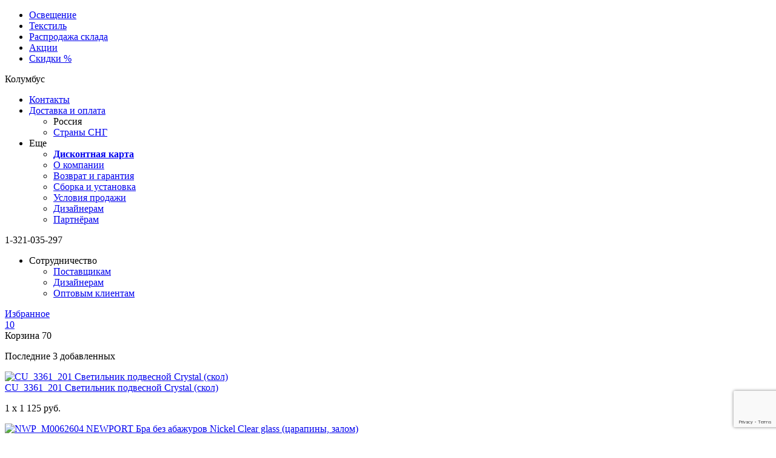

--- FILE ---
content_type: text/html; charset=UTF-8
request_url: https://perm.mebelion.ru/catalog/UNF_1-25396.html
body_size: 21681
content:
<!DOCTYPE html>
<html lang="ru" prefix="og: http://ogp.me/ns#">
<head>

        <script src="/bitrix/templates/main2v/libs/jquery-1.7.1.min.js" data-skip-moving="true"></script>
    <script data-skip-moving="true" >
var dataGtm = [];
var dataLayerGA4 = [];
var dataLayer = []; // ваш целевой объект
var dataGtmSource = []; // исходные данные

dataGtm = new Proxy(dataGtmSource, {
    set(target, key, value) {
        target[key] = value;   // обновляем dataGtm
        dataLayer[key] = value; // обновляем dataLayer автоматически
        return true;
    }
});
</script>
<!-- Yandex.Metrika counter -->  <noscript><div><img src="https://mc.yandex.ru/watch/16338817" style="position:absolute; left:-9999px;" alt="" /></div></noscript> <!-- /Yandex.Metrika counter -->    <meta charset="UTF-8"/>
    <meta name="SKYPE_TOOLBAR" content="SKYPE_TOOLBAR_PARSER_COMPATIBLE"/>
    
     

						    <title>Ковер интерьерный (200x300 см) Galaxy 1-25396 UNF_1-25396 — купить в Перми интернет-магазин Мебелион.ру</title>

    <link rel="manifest" href="/manifest.json">
    
<link rel="canonical" href="https://perm.mebelion.ru/catalog/UNF_1-25396.html"><!--499--><meta http-equiv="Content-Type" content="text/html; charset=UTF-8" />
<meta name="robots" content="noindex, follow" />
<meta name="keywords" content="Ковер интерьерный (200x300 см) Galaxy 1-25396 Пермь" />
<meta name="description" content="⚡ Пермь 2026 ⚡ Ковер интерьерный (200x300 см) Galaxy 1-25396 UNF_1-25396 - купить по цене 47808 RUB от Agnella (Польша) с доставкой в Перми Интернет-магазин Мебелион: фото товара, рейтинги, характеристики. ☎ 8 (800) 707-47-67 Бесплатно!" />
<script type="text/javascript" data-skip-moving="true">(function(w, d, n) {var cl = "bx-core";var ht = d.documentElement;var htc = ht ? ht.className : undefined;if (htc === undefined || htc.indexOf(cl) !== -1){return;}var ua = n.userAgent;if (/(iPad;)|(iPhone;)/i.test(ua)){cl += " bx-ios";}else if (/Android/i.test(ua)){cl += " bx-android";}cl += (/(ipad|iphone|android|mobile|touch)/i.test(ua) ? " bx-touch" : " bx-no-touch");cl += w.devicePixelRatio && w.devicePixelRatio >= 2? " bx-retina": " bx-no-retina";var ieVersion = -1;if (/AppleWebKit/.test(ua)){cl += " bx-chrome";}else if ((ieVersion = getIeVersion()) > 0){cl += " bx-ie bx-ie" + ieVersion;if (ieVersion > 7 && ieVersion < 10 && !isDoctype()){cl += " bx-quirks";}}else if (/Opera/.test(ua)){cl += " bx-opera";}else if (/Gecko/.test(ua)){cl += " bx-firefox";}if (/Macintosh/i.test(ua)){cl += " bx-mac";}ht.className = htc ? htc + " " + cl : cl;function isDoctype(){if (d.compatMode){return d.compatMode == "CSS1Compat";}return d.documentElement && d.documentElement.clientHeight;}function getIeVersion(){if (/Opera/i.test(ua) || /Webkit/i.test(ua) || /Firefox/i.test(ua) || /Chrome/i.test(ua)){return -1;}var rv = -1;if (!!(w.MSStream) && !(w.ActiveXObject) && ("ActiveXObject" in w)){rv = 11;}else if (!!d.documentMode && d.documentMode >= 10){rv = 10;}else if (!!d.documentMode && d.documentMode >= 9){rv = 9;}else if (d.attachEvent && !/Opera/.test(ua)){rv = 8;}if (rv == -1 || rv == 8){var re;if (n.appName == "Microsoft Internet Explorer"){re = new RegExp("MSIE ([0-9]+[\.0-9]*)");if (re.exec(ua) != null){rv = parseFloat(RegExp.$1);}}else if (n.appName == "Netscape"){rv = 11;re = new RegExp("Trident/.*rv:([0-9]+[\.0-9]*)");if (re.exec(ua) != null){rv = parseFloat(RegExp.$1);}}}return rv;}})(window, document, navigator);</script>


<link href="/bitrix/cache/css/s1/main2v/kernel_main/kernel_main.css?176252459044417" type="text/css"  rel="stylesheet" />
<link href="/bitrix/cache/css/s1/main2v/page_dcb5e1062d89b19b641498c38caec89a/page_dcb5e1062d89b19b641498c38caec89a.css?1762522347220657" type="text/css"  rel="stylesheet" />
<link href="/bitrix/cache/css/s1/main2v/template_f86a86f3bb12641939f8a726d84c3af3/template_f86a86f3bb12641939f8a726d84c3af3.css?1769010229163360" type="text/css"  data-template-style="true"  rel="stylesheet" />



	<!--sitedata_head_beg-->
	<script data-skip-moving="true" >  

		window.site = window.site||{};
		window.site.fn = window.site.fn||{};
		window.site.ob = window.site.ob||{};
		window.site.data = window.site.data||{};
        window.site.data.cnst = window.site.data.cnst || {};
        window.site.data.utm = window.site.data.utm || {};
		window.site.fu = 1321035297;
		window.site.fuClient = 1321035297;
				window.site.fuMail = 'user1321035297@mebelion.ru';
		window.site.fuMailHash = '2ddfc1684164d7a5873f281c2c73dc1d';
		window.site._adlabs_uid = ''; 		window.site.mehash ='6aa469ad48b4798bf326ea5cea78c91a';
		window.site.ip2long = 51595039;
		window.site.ip = '3.19.71.31';
		window.site.tmcode =  'main2v';
		window.site.prefc =  'BX_ME_';
		window.site.is2v =  'y';
		window.site.is_office = false;
	</script>
	<script data-skip-moving="true" >
        window.site.data.meta = window.site.data.meta || {};
		window.site.data['meta']['title_page'] =  'Ковер интерьерный (200x300 см) Galaxy 1-25396';
		window.site.data['meta']['title'] =  'Ковер интерьерный (200x300 см) Galaxy 1-25396 UNF_1-25396 — купить в Перми интернет-магазин Мебелион.ру';
		window.site.data['meta']['description'] ='⚡ Пермь 2026 ⚡ Ковер интерьерный (200x300 см) Galaxy 1-25396 UNF_1-25396 - купить по цене 47808 RUB от Agnella (Польша) с доставкой в Перми Интернет-магазин Мебелион: фото товара, рейтинги, характеристики. ☎ 8 (800) 707-47-67 Бесплатно!';
		window.site.data['meta']['keywords'] ='Ковер интерьерный (200x300 см) Galaxy 1-25396 Пермь';
	</script>
	<script data-skip-moving="true" >

		
		window.site.data.cnst['city_domain'] ='Пермь';
		window.site.data.cnst['city_domain_gde'] ='Перми';
		window.site.data.utm['THANKS_PAGE'] = '';
		window.site.data['utm']['utm_last_partner'] = '';

		window.site.subsite_id ='perm';
				window.site.region_code = 'columbus';
		window.site.region_name = 'Колумбус';
		window.site.region_freedelivery = 'n';
		window.site.region_sel_user = 'n';
		window.site.region_status = '';

		window.site.mtg = {};
		window.site.mtg.getUrls = [];
		// getUrls.sort( window.site.fn.sort_by('sort') );
		// homes.sort( window.site.fn.sort_by('price', true, parseInt));
		window.site.fn.sort_by = function(field, reverse, primer){
				var key = primer ? 
					function(x) {return primer(x[field])} : 
					function(x) {return x[field]};
				reverse = !reverse ? 1 : -1;
				return function (a, b) {
					return a = key(a), b = key(b), reverse * ((a > b) - (b > a));
			     } 
		};


		
	</script>
    <link rel="preconnect" href="//photo.mebelion.ru">
    <link rel="apple-touch-icon-precomposed" href="/images/apple/apple-touch-icon.png"/>
    <link rel="apple-touch-icon-precomposed" sizes="72x72" href="/images/apple/apple-touch-icon-72x72.png"/>
    <link rel="apple-touch-icon-precomposed" sizes="114x114" href="/images/apple/apple-touch-icon-114x114.png"/>
    <link rel="apple-touch-icon-precomposed" sizes="144x144" href="/images/apple/apple-touch-icon-144x144.png"/>

     	
					
    <!--GTM_BEFORE-->
     <!-- Open Graph Metadata -->
 <meta property="og:title" content="Ковер интерьерный (200x300 см) Galaxy">
 <meta property="og:description" content="Ковер интерьерный (200x300 см) Galaxy">
 <meta property="og:type" content="product" />
 <meta property="og:url" content="https://www.mebelion.ru/catalog/UNF_1-25396.html">
 <meta property="og:image" content="https://photo.mebelion.ru/images/e636eed908000e5b4f7a6adaa8d51110.jpg">
 <meta property="product:brand" content="Agnella">
 <meta property="product:availability" content="Товара нет в наличии">
 <!--<meta property="product:condition" content="new">-->
 <meta property="product:price:amount" content="47808"> 
 <meta property="product:price:currency" content="RUB">
 <meta property="product:retailer_item_id" content="UNF_1-25396">
<!-- End Open Graph Metadata -->

</head>
<body>
 <!--SITEDATA_BEFORE--> <script data-skip-moving="true" > window.site.device_type =  'desktop'; window.site.pagetype =  'product'; window.site.last_section_type =  'n'; window.site.data.ab = {'ua_code':'UA-33992150-2','optimize_id':'GTM-KJXM3V2','exp':'e3txPJSNTkuTwVC6pLYjWA','var':1,'var_code':1,'var_code_4':'0-1-0-0','hide_brand_list':[]}; window.site.data.favorites = {'articles':{'ucenka_2649_HSBM_Olimp_1':'ucenka_2649_HSBM_Olimp_1','ucenka_1356_HSBC_NF-00000482_000000885':'ucenka_1356_HSBC_NF-00000482_000000885','ucenka_2490_WO_536236':'ucenka_2490_WO_536236','ucenka_1729_DC_40330':'ucenka_1729_DC_40330','ucenka_1620_DV_1317_21_SP-8':'ucenka_1620_DV_1317_21_SP-8','ucenka_1883_LF_10005_36_White':'ucenka_1883_LF_10005_36_White','ucenka_1698_ALF_267':'ucenka_1698_ALF_267','ucenka_1528_NWP_M0062604':'ucenka_1528_NWP_M0062604','ucenka_1744_FV_2108-1W':'ucenka_1744_FV_2108-1W','ucenka_1717_CU_3361_201':'ucenka_1717_CU_3361_201'},'count':10}; window.site.data.comparison = {'articles':[],'count':0}; window.site.price =  47808; window.site.type0 =  4;</script><!--SITEDATA_BEFORE-->
<script data-skip-moving="true" >
	    		window.site.ob.meEvents =  (function(ob){
			var eventNode = $({});
			ob = ob || {};
			ob.list = ob.list || [];
						return {
				on: on,
				trigger: trigger
			};
			function on(){
				
				eventNode.on.apply(eventNode, arguments);
			};
			function one(){
				eventNode.one.apply(eventNode, arguments);
			};
			function trigger(){
				try{ eventNode.trigger.apply(eventNode, arguments); }catch(e){ console.log(e); };
			};
		})(window.site.ob.meEvents);

				window.site.ob.meEvents.on('me_get_filter_products',function(evt, params){
				if( params.action == 'GET'){
					var newP={};
					var newPCount=0;
					for(var i in params.products){
						var p = params.products[i];
                        newP[p.code] = {
											code: 		p.code,
											id: 		p.id,
											category: 	p.category,
											//list:		"/svet/lyustry/podvesnye/"
											man: 		p.vo_manuf,
											man_code: 	p.vo_manuf_code,
											man_id: 		p.vo_manuf_value,
											name: 		p.name,
											position: 	newPCount,
											price: 		p.price,
											// price_old: 	p.price_old,
											// tname: 		p.tname
										}
						if( typeof p.gr_code != 'undefined' ){
							newP[p.code]['gr_code'] = p.gr_code;
						}
						newPCount++;
					}
					window.site.data.products.impressions =  newP;
					window.site.data.products.impressions_count =  newPCount;
					window.site.ob.meEvents.trigger('me_get_filter_products',{action:'siteData'});
				}
		});
        window.site.ob.meEvents.on("onAfterApplyFilterParamAjaxSuccess", function (event, params) {
            let newProducts = {};
            let newProductsCount = 0;
            for (const i in params.products) {
                let product = params.products[i];
                newProducts[product.code] = {
                    code: product.code,
                    id: product.id,
                    category: product.category,
                    man: product.vo_manuf_name,
                    man_code: product.vo_manuf_code,
                    man_id: product.vo_manuf,
                    name: product.name,
                    position: newProductsCount,
                    price: product.price,
                }
                if (typeof product.gr_code != 'undefined') {
                    newProducts[product.code]['gr_code'] = product.gr_code;
                }
                newProductsCount++;
            }
            window.site.data.products.impressions = newProducts;
            window.site.data.products.impressions_count = newProductsCount;
        })
</script>



<!-- Google Tag Manager -->
<!--
<noscript><iframe src="//www.googletagmanager.com/ns.html?id=GTM-KCHHTHV"
height="0" width="0" style="display:none;visibility:hidden"></iframe></noscript>
-->
<!-- End Google Tag Manager -->

<!-- start:1769010229.0391--><div class="b-top-line-back"></div>
<div class="b-top-line-container">
    <div class="b-top-line">
        


<div class="seo_menu_over">
	<div class="_over_area"></div>
	<div class="seo_menu">
			
		
<ul>
<li> <a href="/svet/">Освещение</a>	</li>
<li> <a href="/tekstil/">Текстиль</a>	</li>
<li> <a href="/stock3v/">Распродажа склада</a>	</li>
<li> <a href="/stock/">Акции</a>	</li>
<li> <a href="/sale/">Скидки %</a>	</li>
</ul>
		
	</div>
</div>
<a href="/" class="logo_head_line"></a>


                                                                
        <div id="me-block-region" class="block_region">
            <div class="b-header-region">
                <i class="fa fa-map-marker header-location-marker"></i>
                <span class="js-modal-open affiliate" data-modal-code="affiliates">
                    Колумбус                </span>
            </div>
        </div>

        		<ul class="b-header-menu 1">
							<li class="b-hm_item">
				                    <a data-link='/affiliates/columbus/?contact' class="menu-link-to-affiliates b-hm_item_a  "   href="/affiliates/columbus/?contact&name=Колумбус" >Контакты</a>
				
				</li>
							<li class="b-hm_item">
				                    <a  class="b-hm_item_a  b-hm_item_a-more"   href="/affiliates/columbus/?delivery&name=Колумбус" >Доставка и оплата</a>
				
									<ul class="b-hm_sub">
											<li class="b-hm_sub_item">
													<span class="hidden-link" data-classes="b-hm_sub_item_a" data-code='' data-title="" data-classes="b-hm_item_a  b-hm_item_a-more" data-link="/affiliates/columbus/?delivery&name=Колумбус">Россия</span>
																	<li class="b-hm_sub_item">
													<a class="b-hm_sub_item_a" href="/page/dostavka-sng/"  >Страны СНГ</a>
																</ul>
				</li>
							<li class="b-hm_item">
				                    <span  class="b-hm_item_a  b-hm_item_a-more"    >Еще</span>
				
									<ul class="b-hm_sub">
											<li class="b-hm_sub_item">
													<a class="b-hm_sub_item_a" href="/discount_cards/"  ><b>Дисконтная карта</b></a>
																	<li class="b-hm_sub_item">
													<a class="b-hm_sub_item_a" href="/page/about/"  >О компании</a>
																	<li class="b-hm_sub_item">
													<a class="b-hm_sub_item_a" href="/page/garantiya/"  >Возврат и гарантия</a>
																	<li class="b-hm_sub_item">
													<a class="b-hm_sub_item_a" href="/page/sborka-i-ustanovka/" onclick="$('.pdi-switch-button:eq(2)').click(); location.href = this.href; return false;" >Сборка и установка</a>
																	<li class="b-hm_sub_item">
													<a class="b-hm_sub_item_a" href="/page/oferta/"  >Условия продажи</a>
																	<li class="b-hm_sub_item">
													<a class="b-hm_sub_item_a" href="/page/design/"  >Дизайнерам</a>
																	<li class="b-hm_sub_item">
													<a class="b-hm_sub_item_a" href="/seller/"  >Партнёрам</a>
																</ul>
				</li>
					</ul>

        <div id="adlabs_id">
            <div id="psevdo_button">
                <span class="adlabs_uid_ss">
                    1-321-035-297                </span>
            </div>
        </div>
        <ul class="b-header-menu 1">
            <li class="b-hm_item">
                <span class="b-hm_item_a  b-hm_item_a-more">Сотрудничество</span>
                <ul class="b-hm_sub">
                    <li class="b-hm_sub_item">
                        <a class="b-hm_sub_item_a" href="/seller/">Поставщикам</a>
                    </li>
                    <li class="b-hm_sub_item">
                        <a class="b-hm_sub_item_a" href="/page/design/">Дизайнерам </a>
                    </li>
                    <li class="b-hm_sub_item">
                        <a class="b-hm_sub_item_a" href="/page/wholesale/">Оптовым клиентам </a>
                    </li>
                </ul>
            </li>
		</ul>
                <a class="user-favorites-product_top"
                       href="/user-favorites-product/">
            <div class="_icon"></div>
            <div class="_title">Избранное</div>
            <div class="_count">10</div>
        </a>
                <a class="comparsion_top"
             style="display: none;"           href="/comparison/">
            <div class="_icon"></div>
            <div class="_title">Сравнение</div>
            <div class="_count">0</div>
        </a>

        
        <div class="b-top-cart-container">
            


<span class="hidden-link" 
		data-title="" 
		data-code=' id="zagh3rihg"' 
		data-classes="b-top-cart clearfix active " 
		data-link="/personal/order/make/">

	<span class="label">Корзина</span>
    <span class="count j-value">70</span>
</span>

<div id="div_basket_block">

	
		<div class="basket_block"
			>

                                        <p class="last">Последние 3 добавленных</p>
                        <div class="b-basket-prewiev">
                                        						<div class="b-item" data-pid=9140525 data-article=ucenka_1717_cu_3361_201 >
							<div class="photo">
								<a href="/catalog/ucenka_1717_CU_3361_201.html"><img src="https://photo.mebelion.ru/images/356019fa2b0b27d3b9df7fec0163e853.jpg" alt="CU_3361_201  Светильник подвесной Crystal (скол)"></a>
															</div>
							<div class="b-item-content">
								<div class="name"><a href="/catalog/ucenka_1717_CU_3361_201.html">CU_3361_201  Светильник подвесной Crystal (скол)</a></div>
								<p class="price">1 x 1 125 руб.</p>
							</div>
							<div class="clear"></div>
						</div>
						                        						<div class="b-item" data-pid=9140524 data-article=ucenka_1528_nwp_m0062604 >
							<div class="photo">
								<a href="/catalog/ucenka_1528_NWP_M0062604.html"><img src="https://photo.mebelion.ru/images/c68f1c50358b3ffb646d4b86ad01721b.jpg" alt="NWP_M0062604  NEWPORT Бра без абажуров Nickel Clear glass (царапины, залом)"></a>
															</div>
							<div class="b-item-content">
								<div class="name"><a href="/catalog/ucenka_1528_NWP_M0062604.html">NWP_M0062604  NEWPORT Бра без абажуров Nickel Clear glass (царапины, залом)</a></div>
								<p class="price">1 x 6 619 руб.</p>
							</div>
							<div class="clear"></div>
						</div>
						                        						<div class="b-item" data-pid=9140523 data-article=ucenka_1698_alf_267 >
							<div class="photo">
								<a href="/catalog/ucenka_1698_ALF_267.html"><img src="https://photo.mebelion.ru/images/27ee1830621c7c152b179d202319101a.jpg" alt="ALF_267  Alfa настенный светильник (трещина)"></a>
															</div>
							<div class="b-item-content">
								<div class="name"><a href="/catalog/ucenka_1698_ALF_267.html">ALF_267  Alfa настенный светильник (трещина)</a></div>
								<p class="price">1 x 542 руб.</p>
							</div>
							<div class="clear"></div>
						</div>
						            </div>
            <div class="b-basket-prewiev-itog">
                <table class="summ">
                    <tr>
                        <td class="td-left">Итого:</td>
                        <td class="td-right"><b>
                  1 747 614 руб.                         </b></td>
                    </tr>
                </table>
                <div class="b-basket-prewiev-buttons">
                    <a class="button-v5" style="float: right;" href="/personal/order/make/">Оформить<br> заказ</a>
                    					<a class="button-v2" href="/personal/order/make/">Перейти<br> в корзину</a>
                </div>
            </div>
        </div>
        
</div>
        </div>
        <div class="clear"></div>
    </div>
</div>

<div class="container cont-page">
    <div class="cont_two">
        <div class="main-header">
            <header class="l-header">
                <div class="b-header-content">
                    <a href="/" class="logo"></a>
                    <div class="b-top-feedback main-header__wrapper">
                        						﻿            
        <div class="b-phones" id="bx_4095706179_119681">

        <div class="b-item-phone first">
            <span class="label"></span>
            <span class="phone-code">+7 (495)</span>
            <span class="phone-top">
                        <a class="msk_track_phone" href="tel:+74957832950">783-29-50</a>
						</span>
            <span class="phone-code" style="margin-left: 15px">8 (800)</span>
            <span class="phone-top">
                        <a class="msk_track_phone" href="tel:+7800707-47-67">707-47-67</a>
						</span>
        </div>

        <div class="b-item-phone ">


        </div>
    </div>
    
            <span class="main-header__callback-btn contacts-city_button-call js-modal-open big"
               data-modal-code="popup-callback" >Заказать звонок</span>
        <style>
        .main-header__wrapper {
            justify-content: flex-end !important;
        }
    </style>
    

                                                <a class="main-header__account-btn" href="/personal/">Личный кабинет</a>
                    </div>
                </div>
                <div class="clear"></div>
            </header>

                        <input type="hidden" name="sessid" id="sessid" value="6aa469ad48b4798bf326ea5cea78c91a" />            <div class="menu-wrap">
                <div class="cd-dropdown-header" id="cd-dropdown-header">
					                    <script data-skip-moving="true">
                        $.ajax({
                            url: '/ajax/get_menu.php?sessid=6aa469ad48b4798bf326ea5cea78c91a',
                            type: 'POST',
                            async: true,
                            contentType: 'HTML',
                            success: function (data) {
                                $('#cd-dropdown-header').html(data);
                            }
                        });
                    </script>
                </div>
                <div class="search_title">
                        <div class="search-wrapper">
        <div class="search-wrapper--left">
            <input class="search-input js-search-input"
                   type="search"
                   name="search"
                   placeholder="Поиск товара"
                   data-min="3"
                   autocomplete="off">
        </div>
        <div class="search-wrapper--right js-search-button">
            <input type="image" src="/local/components/mebelion/elastic.search.form/templates/desktop/img/search.png" class="search-button">
        </div>
        <div style="clear: both;"></div>
        <div id="suggestions-block" style="display: none;"></div>
    </div>

                </div>
                <div style="clear: both;"></div>
            </div>
        </div>

        <div class="b-top-catalog-banner main">
                    </div>
        <div id="kroshki">
            <div xmlns:v="http://rdf.data-vocabulary.org/#">
                <span typeof="v:Breadcrumb"><a title="На главную страницу" href="//perm.mebelion.ru/" rel="v:url" property="v:title">Главная</a></span><i>&nbsp;&nbsp;<span class="ar">&gt;</span>&nbsp;&nbsp;</i><span typeof="v:Breadcrumb"><a href="//perm.mebelion.ru/tekstil/" title="Текстиль" rel="v:url" property="v:title">Текстиль</a></span><i>&nbsp;&nbsp;<span class="ar">&gt;</span>&nbsp;&nbsp;</i><span typeof="v:Breadcrumb"><a href="//perm.mebelion.ru/tekstil/kovry-i-kovriki/" title="Ковры и Коврики" rel="v:url" property="v:title">Ковры и Коврики</a></span><i>&nbsp;&nbsp;<span class="ar">&gt;</span>&nbsp;&nbsp;</i><span typeof="v:Breadcrumb"><a href="//perm.mebelion.ru/tekstil/kovry-i-kovriki/kovry/interiernye/" title="Ковры интерьерные" rel="v:url" property="v:title">Ковры интерьерные</a></span><i>&nbsp;&nbsp;<span class="ar">&gt;</span>&nbsp;&nbsp;</i><span typeof="v:Breadcrumb"><span property="v:title"><span>Ковер интерьерный (200x300 см) Galaxy 1-25396</span></span></span>
            </div>
        </div>
                <div class="content-area"><!--header.-->

            <div id="innerdiv" itemscope itemtype="http://data-vocabulary.org/Product">
<div class='p-data' 
	data-article = "UNF_1-25396"
	data-pid = "3469974"
	data-text_after ="Перейти в корзину">
	

<div class="b-light-card b-card">
	<div class="b-light-card-row">
		<div class="b-light-card-in left">
			
<!--photos !-->
<!--photos-->

<div class='items-imgs' style="max-height: 652px">
	<span class="bimgAreaClose"></span>
			<div class='imgs-container active' id='imgs-container3469974'  style="height: 550px; margin-right: 7px; width: 100%">
	
			                <div class="d-shields-list d-shields-list--kt" data-article="UNF_1-25396">
                                                            <div class="d-shield-item d-shield-item--kt shield-125 full"></div>
                                                    </div>
									<div class='imgs imgs3469974'  style="background-image:url(); height: 100%;  background-size:contain; background-position: 50% 50%; background-repeat: no-repeat; max-height: 652px">
                										<img class="Prev" data-detail="https://photo.mebelion.ru/images/48cea045f9c3b61b35d44c48bd3725c5.jpg" alt="" src="https://photo.mebelion.ru/images/e636eed908000e5b4f7a6adaa8d51110.jpg">
								</div>
		</div>
</div>
<!--/photos-->
<!--/photos !-->

<!--banners !-->

<!--/banners !-->
		</div>
		<div class="b-light-card-in right">
			
<!--detail-price !-->
<!--detail-price.php-->


<div id="configProductPlane"></div>
<div class="h1_catalog">
        <h1 class="h1_name" itemprop="name">Ковер интерьерный (200x300 см) Galaxy 1-25396</h1>
    <span class="item-b-item_code b-item_code active"
          id="item-b-item_code3469974">(Код товара 3469974:<span class1="adlabs_uid_ss">1-321-035-297</span>)
    </span>

    <style>
        .meta-data {
            display: none;
        }
    </style>
    <span class="meta-data" itemprop="brand"> Agnella</span>
    <span class="meta-data" itemprop="description">Ковер интерьерный (200x300 см) Galaxy</span>
        <a class="meta-data" itemprop="url" href="/catalog/UNF_1-25396.html">
        <span class="meta-data" itemprop="productID">UNF_1-25396</span>
    </a>
    <span class="meta-data" itemprop="image">https://photo.mebelion.ru/images/e636eed908000e5b4f7a6adaa8d51110.jpg</span>
        <div class="stars mc-stars" onclick="document.getElementById('b5').click();">
                                    <i class="fa fa-star-o"></i>
                                                <i class="fa fa-star-o"></i>
                                                <i class="fa fa-star-o"></i>
                                                <i class="fa fa-star-o"></i>
                                                <i class="fa fa-star-o"></i>
                            0 отзывов    </div>
    </div>

<div class="tbl" id="price_tbl">
    <div class="trow">
        <div class="tcell">
            <div style="clear: both;"></div>

            <div class="items-prices b-node-price-block">
                                <div class="item-prices active"
                     data-article='UNF_1-25396'
                     id="item-prices3469974"
                     itemprop="offers"
                     itemscope
                     itemtype="http://schema.org/Offer"
                     itemref="schema-offer"
                >
                    <link itemprop="availability" href="http://schema.org/InStock">
                                        <br>                    <div class="">
                        <span class="new-price clPrice">
                          <span class="b-node-price-val js-price" itemprop="price"
                                content="47808">47 808</span>
                           <span class="currency" itemprop="priceCurrency"
                                 content="RUB">руб.                           </span>
                        </span>
                    </div>
                                                                                            <p class="top_out_of_stock">Товара нет в наличии</p>
                                                            </div>
            </div>
                        <div class="clear"></div>
            <div class="items-users-bookmarks">
                <div id="item-users-bookmark3469974"
                     class="item-users-bookmark active">
                    <div class="comparison_button"
                         data-code="UNF_1-25396"
                         data-ID="3469974"
                    >
                        <svg xmlns="http://www.w3.org/2000/svg" width="16" height="16" viewBox="0 0 16 16">
                            <rect class="cls-1" x="11.93" y="1.5" width="2" height="13"/>
                            <rect class="cls-1" x="2.07" y="1.5" width="2" height="13"/>
                            <rect class="cls-1" x="6.93" y="5.41" width="2" height="9.09"/>
                        </svg>
                        <span class="bookmark__btn-text">Сравнить</span>
                    </div>
                    <div class="user-favorites-product_button"
                         data-code="UNF_1-25396"
                         data-ID="3469974"
                    >
                        <svg width="16" height="16" xmlns="http://www.w3.org/2000/svg">
                            <path class="cls-1" d="m4.26,3.46a3.75,3.75 0 0 1 2.37,0.8l1.25,1l1.28,-1a3.89,3.89 0 0 1 2.37,-0.77c1.19,0 2.47,0.55 2.47,2.07c0,2.73 -3.83,5.6 -6.07,6.88c-2.19,-1.3 -5.93,-4.26 -5.93,-6.97a2,2 0 0 1 2.26,-2m0,-2a4,4 0 0 0 -4.26,4c0,4.58 6.43,8.45 7.17,8.88a1.55,1.55 0 0 0 1.47,0c0.75,-0.35 7.36,-4.12 7.36,-8.76c0,-2.39 -1.84,-4.07 -4.47,-4.07a5.92,5.92 0 0 0 -3.62,1.2a5.75,5.75 0 0 0 -3.65,-1.26l0,0.01z"/>
                            <path style="fill: none" d="m5.90639,12.24628c-3.77205,-2.65594 -5.12071,-4.33604 -5.13164,-6.39279c-0.00997,-1.87498 1.65488,-3.68461 3.3802,-3.67417c0.86155,0.00522 2.70963,0.69532 3.36404,1.25619c0.32973,0.2826 0.48591,0.25473 1.22002,-0.21769c1.99794,-1.28574 3.94894,-1.31273 5.2125,-0.0721c2.01943,1.9828 1.65177,4.35062 -1.0569,6.80668c-1.44008,1.30579 -4.58491,3.62233 -4.91751,3.62233c-0.1012,0 -1.03302,-0.59781 -2.07072,-1.32845l0,0z"/>
                        </svg>
                        <span class="bookmark__btn-text">Отложить</span>
                    </div>
<!--                    <div class="cheaper-button js-cheaper-button"-->
<!--                         data-code="--><!--"-->
<!--                         data-ID="--><!--"-->
<!--                         data-price="--><!--"-->
<!--                    >-->
<!--                        <svg xmlns="http://www.w3.org/2000/svg" width="16" height="16" viewBox="0 0 16 16">-->
<!--                            <rect class="cls-1" x="-0.55" y="7" width="17.1" height="2" transform="translate(-3.31 8) rotate(-45)"/>-->
<!--                            <path class="cls-1" d="M4.09,7.16a3,3,0,1,1,3-3A3,3,0,0,1,4.09,7.16Zm0-4a1,1,0,1,0,1,1A1,1,0,0,0,4.09,3.18Z"/>-->
<!--                            <path class="cls-1" d="M11.64,15a3,3,0,1,1,3-3A3,3,0,0,1,11.64,15Zm0-4a1,1,0,1,0,0,2,1,1,0,1,0,0-2Z"/>-->
<!--                        </svg>-->
<!--                        <span class="bookmark__btn-text">Хочу дешевле</span>-->
<!--                    </div>-->
                </div>
            </div>
                    </div>

        <div class="tcell" style="display: none">
            
                <div class='item-b-node-avail active' style="display:none"
                     id='item-b-node-avail3469974'>
                                                <div class="b-node-avail  ">
                                                            </div>
                                            </div>

                    </div>
    </div>
</div>

    <div class="tbl">
        <div class="trow buy-btns">
            <div class="tcell btm">

                
                <div class="b-count-buy main-item ">
                        <div style='display:none'
                             class="active item-quantity  clearfix"
                             data-article="UNF_1-25396"
                             id='item-quantity3469974'>

                                                            <div class="b-quantity">
                                    <span class="bq-less"><img alt="" src="/images/bq-less.png"></span><!--
                            --><input type="text" value="1" maxlength="3" class="bq-count"><!--
                            --><span class="bq-more"><img alt="" src="/images/bq-more.png"></span>
                                </div>
                            
                            <div class="itemcard_add_basket add_basket button-v2" title="Ковер интерьерный (200x300 см) Galaxy"
                                 data-active="yes"
                                 data-nodeid="3469974" data-article="UNF_1-25396"
                                 id="old_buy"
                                 >Купить
                            </div>
                        </div>
                                        <div class='items-button-add2Basket'>
                                                        <div id="item-button-add2Basket3469974"
                                     class="b-nothing active item-button-add2Basket"
                                     itemprop="availability"
                                     content="out_of_stock">
                        <span class="js-modal-open button-v2 feedback-product" data-modal-code="popup-callback"
                              data-code="UNF_1-25396"><i class="i"></i>Подобрать аналог
					    </span>
                                </div>
                                
                                            </div>
                    <div class="b-count-buy-override"></div>
                </div>
                                                    <div class="b-nothing">
                        <!--<p>Товара нет в наличии</p>-->

                    </div>
                

            </div>

                                        <div class="buy-in-one-click-btn ">
                                        <span>Купить в 1 клик</span>
                                    </div>
            
            
            <div class="item-buyoneclick active"
                 id="item-buyoneclick3469974"
                 style="display: none">
                <div class="buyoneclick">
                                    </div>
            </div>
                        <div style='display:none'>
                <span class="buyoneclick-complete js-modal-open" data-modal-target="buyoneclick-complete">&nbsp;</span>
                <div class="modal buyoneclick-complete" data-modal-target="buyoneclick-complete">
                    <div class="callback">
                        <div class="call-header">Спасибо, Ваш заказ <b class="order-number"></b> создан.</div>
                        <p class="b-d-popup-content-text1">Мы свяжемся с Вами в ближайшее время.</p>
                        <p class="b-d-popup-content-text2">Мы работаем пн-пт с 09:00 до 18:00.</p>
                                            </div>
                </div>
            </div>
        </div>
    </div>



<!--itemcard.configurator-->
<!--/itemcard.configurator-->


<!--/detail-price.php-->
<!--/detail-price !-->

<!--bc-param-prev !-->
<!--bc-param-prev.php-->



<div class="snipdiv rounded">
    <div class="snip-cont">
    			        <div class="bc-param item-param-prev active" id="item-param-prev3469974">
            <table class="bc-param-content bcp-preview">
                                                                <tr class="">
                                                        <td class="bpp-name"><div class="bpp-name-inner">Размеры                            											<div class="load-info-ar" id="p2s-show1-size_t"></div>							</div></td>


                            <td class="bpp-value size_t"><div class="min_width" >200x300 см</div></td>
                        </tr>
                                                                                                            <tr class="">
                                                        <td class="bpp-name"><div class="bpp-name-inner">Материал                            											<div class="load-info-ar" id="p2s-show1-material"></div>							</div></td>


                            <td class="bpp-value material"><div class="min_width" >шерсть 100%</div></td>
                        </tr>
                                                                                                            <tr class="">
                                                        <td class="bpp-name"><div class="bpp-name-inner">Тема отделки                            											<div class="load-info-ar" id="p2s-show1-theme"></div>							</div></td>


                            <td class="bpp-value theme"><div class="min_width" >абстракция</div></td>
                        </tr>
                                                            
            </table>
        </div>
                		<span class="hidden-link" data-title="" data-classes="a-action prev" data-link="#" data-code="onclick='scroll_link(); return false;'"><span>Показать все характеристики</span></span>
	    
    </div>
</div>

<!-- /.bc-param -->
<!--/bc-param-prev.php-->

<!--/bc-param-prev !-->
		</div>
	</div>
</div>
<div class="b-light-card">  
   <div class="b-light-card-row">
	  <div class="b-light-card-in">
	     

<div class="b-light-tabs b-card">
    <div class="uniTab" data-tab-name="footer-tab" >
		<div class="_list">
				
		  <div class="b-light-card">
            <div class="b-light-card-row">
	                               <div class="b-light-card-in ">
			   <div class="_punkt _selected"
                    data-tab="b0" id="b0">
				 <h3 class="bh3">Коллекция</h3>
                                      		       </div>
	         </div>	
		                           <div class="b-light-card-in ">
			   <div class="_punkt"
                    data-tab="b1" id="b1">
				 <h3 class="bh3">Характеристики</h3>
                                      		       </div>
	         </div>	
		                           <div class="b-light-card-in ">
			   <div class="_punkt"
                    data-tab="b2" id="b2">
				 <h3 class="bh3">Доставка и оплата</h3>
                                      		       </div>
	         </div>	
		                           <div class="b-light-card-in ">
			   <div class="_punkt"
                    data-tab="b3" id="b3">
				 <h3 class="bh3">Сборка и установка</h3>
                                      		       </div>
	         </div>	
		                           <div class="b-light-card-in ">
			   <div class="_punkt"
                    data-tab="b4" id="b4">
				 <h3 class="bh3">Возврат</h3>
                                      		       </div>
	         </div>	
		                           <div class="b-light-card-in reviews-tab">
			   <div class="_punkt"
                    data-tab="b5" id="b5">
				 <h3 class="bh3">Отзывы</h3>
                                          <div id="mc-review-count"></div>
                                      		       </div>
	         </div>	
		                           <div class="b-light-card-in ">
			   <div class="_punkt"
                    data-tab="b6" id="b6">
				 <h3 class="bh3">Вопросы и ответы</h3>
                                                             <div id="mc-comments-count"></div>
                   		       </div>
	         </div>	
		             </div>
		  </div>	
		 
		</div>
		<div class="_content">
			
	     			<div class="_value" data-tab="b0">
			
<!--uniserial-products !-->





<!--/uniserial-products !-->

<!--furniture-parents !-->

<!--/furniture-parents !-->
		    </div>
		 			<div class="_value" data-tab="b1">
			
<!--bc-param !-->
<!--bc-param -->


<div class="snipdiv rounded">
			<div id='item-param3469974' class='item-param active'>


		    <div class="hea-snip clearfix">
			    								        <h2 class="snip-h bc-param-title snip-h2">Характеристики «Ковер интерьерный (200x300 см) Galaxy 1-25396»</h2> <span class="bc-param-title-span"></span>
		    </div>
		    <div class="snip-cont">
		        <div class="bc-param">
					
					
		           <div class="b-light-card">
		            <div class="b-light-card-row">
			         <div class="b-light-card-in">
						<table class="bc-param-content bcp-full">
							<tr>
								<td class="bpp-name"><div class="bpp-name-inner">Код товара</div></td>
																														<td class="bpp-value ID">3469974</span></td>
							</tr>
                            																								
                                                                            <tr>
											<td class="bpp-name"><div class="bpp-name-inner">Артикул																										<!--333-->
																																																																	</div></td>
											<td class="bpp-value search_article">
												<div class="min_width" >
													UNF_1-25396
												</div>
											</td>
								</tr>
				        																			
                                                                            <tr>
											<td class="bpp-name"><div class="bpp-name-inner">Бренд																										<!--333-->
																																																																	</div></td>
											<td class="bpp-value manufacturer_full">
												<div class="min_width" >
																											<a class="bm-manufacturer" href="/brand/agnella/">Agnella (Польша)</a>
													
												</div>
											</td>
								</tr>
				        																			
                                                                            <tr>
											<td class="bpp-name"><div class="bpp-name-inner">Серия																										<!--333-->
																																													
			<div class="bc-param-hint" data-hint="seria">
				<div class="bph-button bph-button-view">?</div>
				<div class="bph-popup"><div class="bph-close"><i class="fa fa-times"></i></div>
					<div class="bph-header"></div>
					<div class="bph-text"></div>
				
				<a class="a-popup js-modal-open" data-modal-target="prop_descr-seria-full"><span></span><i class="ioc-more"></i></a>
				
				</div>
			</div>																							</div></td>
											<td class="bpp-value seria">
												<div class="min_width" >
													Galaxy
												</div>
											</td>
								</tr>
				        		
								<tr><td class="bpp-name bpp-name-head" colspan="2"><div class="bpp-name-inner">Размеры								</div></td></tr>
																					
                                                                            <tr>
											<td class="bpp-name bpp-name-level2"><div class="bpp-name-inner">Размеры																										<!--333-->
																																																																	</div></td>
											<td class="bpp-value size_t">
												<div class="min_width" >
													200x300 см
												</div>
											</td>
								</tr>
				        																			
                                                                            <tr>
											<td class="bpp-name bpp-name-level2"><div class="bpp-name-inner">Материал																										<!--333-->
																																																																	</div></td>
											<td class="bpp-value material">
												<div class="min_width" >
													шерсть 100%
												</div>
											</td>
								</tr>
				        																			
                                                                            <tr>
											<td class="bpp-name bpp-name-level2"><div class="bpp-name-inner">Высота ворса																										<!--333-->
																																																																	</div></td>
											<td class="bpp-value pile_height">
												<div class="min_width" >
													06.09.21
												</div>
											</td>
								</tr>
				        				
								<tr><td class="bpp-name bpp-name-head" colspan="2"><div class="bpp-name-inner">Дополнительная информация								</div></td></tr>
																					
                                                                            <tr>
											<td class="bpp-name bpp-name-level2"><div class="bpp-name-inner">Цвет																										<!--333-->
																																																																	</div></td>
											<td class="bpp-value color">
												<div class="min_width" >
													бежевый
												</div>
											</td>
								</tr>
				        																			
                                                                            <tr>
											<td class="bpp-name bpp-name-level2"><div class="bpp-name-inner">Тема отделки																										<!--333-->
																																																																	</div></td>
											<td class="bpp-value theme">
												<div class="min_width" >
													абстракция
												</div>
											</td>
								</tr>
				        							
						</table>
					
					</div>
					<div class="b-light-card-in">
						<div id="bc-description3469974" class="bc-description">
						<p class="bc-description-name">Дополнительные параметры:</p><p>способ производства: машинный;<br>плотность: 179200 точек/м2;<br>метраж: 6 м2</p>						</div>
					</div>
					</div>
                       				   </div>
					
		        </div>
		    </div>
		</div>
	
				
				
				<div class="b-pp-item modal" data-modal-target="prop_descr-seria-full">
					<div class="b-pp-item-content ">
						<div class="bc-param-hint-popup">
						</div>
					</div>
				</div>
				<div class="content-area">
	<div class="bl-docdwn-list">
					</div>
</div>	</div>
<!--/bc-param. -->

<!--/bc-param !-->
		    </div>
		 			<div class="_value" data-tab="b2">
			
<!--bc-faq-dostavka !-->
<div class="b-d-popup-item" id="delivery-modal" data-dpopup="delivery" style="width: 1210px;"></div>

	<center>
        <a href="/affiliates/columbus/?delivery">
		<img alt="" style="cursor: pointer;" src="/bitrix/templates/main2v/components/custom/catalog2v.element/template_card/kt-baner-dostavka.jpg">
        </a>
	</center>


<!-- /.d-tabs -->
<!--/bc-faq-dostavka !-->
		    </div>
		 			<div class="_value" data-tab="b3">
			
<!--sborka-i-ustanovka !-->
<div class="content-area">
	<div class="bl-docdwn-list">
					</div>
</div><div class="content-area"><!--header.-->
    <!-- Начало кода -->

    <div class="content-wrapper">
        <section class="info_header">
            <h2 class="info_heading">Сборка мебели и установка светильников</h2>
        </section>
        <section class="delivery-value">

            <div class="delivery-value_list">

                <div class="delivery-value_item">
                    <div class="delivery-value_img-wrapper">
                        <img src="/page/images/pic1.png" alt="" class="delivery-value_img">
                    </div>
                    <div class="delivery-value_text-wrapper">
                        <div class="delivery-value_title">Москва, МО, Санкт-Петербург, ЛО, Екатеринбург, Ярославль, Казань, Нижний Новгород</div>
                        <div class="delivery-value_text">Услуга оказывается только в указанных регионах</div>
                    </div>
                </div>

                <div class="delivery-value_item">
                    <div class="delivery-value_img-wrapper">
                        <img src="/page/images/pic2.png" alt="" class="delivery-value_img">
                    </div>
                    <div class="delivery-value_text-wrapper">
                        <div class="delivery-value_title">Соблюдаем чистоту в Вашем доме</div>
                        <div class="delivery-value_text">Наши специалисты надевают бахилы и убирают мусор за собой</div>
                    </div>
                </div>

                <div class="delivery-value_item">
                    <div class="delivery-value_img-wrapper">
                        <img src="/page/images/pic3.png" alt="" class="delivery-value_img">
                    </div>
                    <div class="delivery-value_text-wrapper">
                        <div class="delivery-value_title">Фиксированная <br> стоимость</div>
                        <div class="delivery-value_text">Вам не придется доплачивать на месте сверх согласованной стоимости,
                            за исключением не оговоренных заранее работ</div>
                    </div>
                </div>

                <div class="delivery-value_item">
                    <div class="delivery-value_img-wrapper">
                        <img src="/page/images/pic4.png" alt="" class="delivery-value_img">
                    </div>
                    <div class="delivery-value_text-wrapper">
                        <div class="delivery-value_title">Быстро соберем и установим</div>
                        <div class="delivery-value_text">Работы, в зависимости от сложности, обычно занимают от 30 минут
                        </div>
                    </div>
                </div>

            </div>

        </section>

        <section class="delivery_price">

            <h2 class="delivery-price_heading">Стоимость работ</h2>

            <table class="delivery-price_table">
                <thead>
                <tr>

                    <th>
                        <span class="delivery-price_table-title">Тип товара</span>
                    </th>

                    <th>
                        <span class="delivery-price_table-title">Стоимость</span>
                    </th>

                    <th>
                        <span class="delivery-price_table-title">Но не менее</span>
                    </th>

                    <th>
                        <span class="delivery-price_table-title">И не более</span>
                    </th>

                </tr>

                <tr>

                    <th></th>

                    <th>
                        <span class="delivery-price_table-subtitle">(% от стоимости товара)</span>
                    </th>

                    <th>
                        <span class="delivery-price_table-subtitle">(за единицу)</span>
                    </th>

                    <th>
                        <span class="delivery-price_table-subtitle">(за единицу)</span>
                    </th>

                </tr>

                </thead>

                <tbody>

                <tr>
                    <td data-label="Тип товара">Бра, торшеры</td>
                    <td data-label="Стоимость (% от стоимости товара)"></td>
                    <td data-label="Не менее">1 400 ₽</td>
                    <td data-label="Не более">1 400 ₽</td>
                </tr>

                <tr>
                    <td data-label="Тип товара">Люстры</td>
                    <td data-label="Стоимость (% от стоимости товара)">12%</td>
                    <td data-label="Не менее">2 400 ₽</td>
                    <td data-label="Не более">-</td>
                </tr>

                <tr>
                    <td data-label="Тип товара">Банкетки, стулья, кресла</td>
                    <td data-label="Стоимость (% от стоимости товара)">7%</td>
                    <td data-label="Не менее">1 200 ₽</td>
                    <td data-label="Не более">2 000 ₽</td>
                </tr>

                <tr>
                    <td data-label="Тип товара">Вешалки, полки</td>
                    <td data-label="Стоимость (% от стоимости товара)">12%</td>
                    <td data-label="Не менее">2 000 ₽</td>
                    <td data-label="Не более">3 800 ₽</td>
                </tr>

                <tr>
                    <td data-label="Тип товара">Столы, кровати, диваны, кухонные уголки, комоды, ТВ-тумбы, обувницы, стеллажи</td>
                    <td data-label="Стоимость (% от стоимости товара)">12%</td>
                    <td data-label="Не менее">2 300 ₽</td>
                    <td data-label="Не более">5 000 ₽</td>
                </tr>

                <tr>
                    <td data-label="Тип товара">Тумбочки, журнальные столы</td>
                    <td data-label="Стоимость (% от стоимости товара)">12%</td>
                    <td data-label="Не менее">1 800 ₽</td>
                    <td data-label="Не более">4 000 ₽ </td>
                </tr>

                <tr>
                    <td data-label="Тип товара">Гостиные (стенки), шкафы, прихожие</td>
                    <td data-label="Стоимость (% от стоимости товара)">12%</td>
                    <td data-label="Не менее">2 800 ₽</td>
                    <td data-label="Не более">7 500 ₽</td>
                </tr>

                <tr>
                    <td data-label="Тип товара">Двухъярусные кровати</td>
                    <td data-label="Стоимость (% от стоимости товара)">12%</td>
                    <td data-label="Не менее">3 400 ₽</td>
                    <td data-label="Не более">6 800 ₽</td>
                </tr>

                <tr>
                    <td data-label="Тип товара">Кухни</td>
                    <td data-label="Стоимость (% от стоимости товара)">12%</td>
                    <td data-label="Не менее">8 500 ₽</td>
                    <td data-label="Не более">-</td>
                </tr>

                </tbody>
            </table>

        </section>

        <section class="info-part">

            <div class="info-part_list">

                <div class="info-part_el">
                    <div class="info-part_item1">
                        <span class="info-part_marked">за МКАД</span>
                        <span class="info-part_normal">30 руб./км</span>
                    </div>
                </div>

                <div class="info-part_el">
                    <div class="info-part_item1">
                        <span class="info-part_marked">СПб за КАД</span>
                        <span class="info-part_normal">30 руб./км</span>

                    </div>
                </div>

            </div>

        </section>

        <p class="delivery_notice">
            * Дополнительные работы по кухням оплачиваются по
            <a target="_blank" href="/upload/kitchen_services.docx">прайс листу</a>.
        </p>

    </div>

    <!-- Конец кода -->
    <!--footer.-->
</div>
<!--/sborka-i-ustanovka !-->
		    </div>
		 			<div class="_value" data-tab="b4">
			
<!--bc-faq-vozvrat !-->
<div class="bc-faq">
	<div class="warranty-banner">
		<div class="banner-content">
			<img class="warranty-stick" src="/page/garantiya/icon1.png" alt="">
			<p class="warranty-title">Гарантия качества:</p>
			<div class="advantages">
				<div>
					<span>7 дней</span>
					<p>Можно вернуть, если не понравится</p>
				</div>
				<div>
					<span>2 года</span>
					<p>Гарантия на светильники, корпусную и бытовую мебель</p>
				</div>
				<div>
					<span>1.5 года</span>
					<p>Гарантия на мягкую мебель и кресла</p>
				</div>
				<div>
					<span>1 год</span>
					<p>Гарантия на декор</p>
				</div>
			</div>
			<a 
				class="more-btn js-modal-open a-popup"  
				onclick="return false;" 
				data-modal-code="bc-faq-vozvrat" 
				href="/page/garantiya.php">
				Узнать подробнее
			</a>
		</div>
	</div>
</div>
<!--/bc-faq-vozvrat !-->
		    </div>
		 			<div class="_value" data-tab="b5">
			
<!--bc-faq-otzivi !-->

<div class="reviews-container" data-total="0">
    <div class="reviews-header">
        <div>
                    </div>
        <button class="button-v2 add-review js-modal-open" data-modal-code="review_form">
            <i class="fa fa-pencil"></i> Оставить отзыв
        </button>
    </div>
            <p>Никто ещё не оставил отзывов, станьте первым.</p>
                    <form class="comment-form">
        <h3>Ответить на отзыв</h3>
        <div class="form-group">
            <textarea name="text" placeholder="Комментарий"></textarea>
        </div>
        <div class="form-group">
            <input type="text" name="name" placeholder="Ваше имя" value="bot">
        </div>
        <div class="form-group">
            <input type="email" name="email" placeholder="Ваш email" value="">
        </div>
        <div>
            <span class="button button-v2 clear-comment">Очистить</span>
            <span class="button button-v2 send-comment">Отправить</span>
        </div>
        <div class="result-message error"></div>
    </form>

    </div>
<!--/bc-faq-otzivi !-->
		    </div>
		 			<div class="_value" data-tab="b6">
			
<!--bc-faq-comments !-->
<div class="snipdiv rounded">
<div class="snip-cont">
<div class="bc-param">
<div class="b-light-card">
<div class="b-light-card-row">

<div class="questions-container" data-total="0">
    <button class="button-v2 add-question">
        <i class="fa fa-pencil"></i> Задать вопрос
    </button>
    <form class="question-form">
        <h3>Задать вопрос</h3>
        <div class="form-group required">
            <input type="text" name="name" placeholder="Ваше имя" value="bot">
        </div>
        <div class="form-group required">
            <input type="email" name="email" placeholder="Ваш email" value="">
        </div>
        <div class="form-group">
            <textarea name="text" placeholder="Ваш вопрос"></textarea>
        </div>
        <div>
            <span class="button button-v2 send-question">Отправить</span>
            <span class="button button-v2 clear-comment">Очистить</span>
        </div>
        <div class="result-message error"></div>
    </form>
        <p>Никто ещё не оставил комментариев к 1-25396, станьте первым.</p>
        
    
    
</div>
</div>
</div>
</div>
</div>
</div>


<!--/bc-faq-comments !-->
		    </div>
		 			
		</div>
	</div>
</div>


	  </div>
   </div>
</div>

<div class="price-history-wrapper">
    <div class="price-history__header">
        <span class="price-history__heading-text">История стоимости товара</span>
        <div class="price-history__subscribe">
            <div class="price-history__subscribe-icon">
                <img src="/images/icons/mail.png" alt="">
            </div>
            <div class="price-history__subscribe-text">
                Уведомить об изменении цены
            </div>
        </div>
    </div>
    <div style="position: relative">
        <canvas id="price_history_chart"></canvas>
    </div>
</div>


    <div class="price-subscribe-modal modal">
        <div class="price-subscribe__closer">+</div>
        <div class="price-subscribe__wrapper">
            <div class="price-subscribe__header">
                <span class="price-subscribe__header-text">Подписаться на изменение цены</span>
            </div>
            <div class="price-subscribe__form-wrapper">
                <form method="post" class="price-subscribe__form">
                    <div class="price-subscribe__input-wrapper price-subscribe__input-wrapper--name" data-field="CLIENT_NAME">
                        <input class="me-input-old" type="text" name="client_name" placeholder="Ваше имя" required>
                        <div class="me-input-error"></div>
                    </div>
                    <div class="price-subscribe__input-wrapper price-subscribe__input-wrapper--email" data-field="EMAIL">
                        <input class="me-input-old" type="email" name="email" placeholder="Ваш Email" required>
                        <div class="me-input-error"></div>
                    </div>
                    <div class="me-checkbox-old price-subscribe__input-wrapper price-subscribe__input-wrapper--checkbox">
                        <input id="price-subscribtion" class="price-subscribe__input--checkbox" type="checkbox"
                               name="onprice" checked >
                        <label for="price-subscribtion">Подписка на цену товара</label>
                    </div>
                    <button class="me-btn-old price-subscribe__submit">Подписаться</button>

                    <input type="hidden" name="name" value="price-subscription-form">
                    <input type="hidden" name="product_id" value="3469974">
                    <input type="hidden" name="product_code" value="UNF_1-25396">
                    <input type="hidden" name="name" value="price-subscription-form">
                    <input type="hidden" name="grecaptcha">
                </form>
            </div>
        </div>
        <div class="price-subscribe__success">
            <h2>Спасибо! Данные успешно отправлены.</h2>
        </div>
    </div>



</div>
<input id="js-itemCounter" type="hidden" data-cid="3469974" value="423">

</div>
<!--footer.-->
</div>

<div style="float:left;">
    </div>
<div class="clear"></div>
<!-- .cont_two -->
</div>
<div id="block-hidden"></div>
<div class="main-footer container">
    <div class="main-footer__wrapper">
        <div class="main-footer__info">
            <div class="main-footer__logo">
                <a href="/">
                    <img src="/images/logo.svg" alt="">
                </a>
            </div>
            <span class="hidden-link" data-title="" data-classes="logo-footer" data-link="/"></span>
<p class="main-footer__copyright">© 2011-2026 Интернет-магазин мебели и товаров для дома Мебелион</p>        </div>
        <ul class="main-footer__menu">
                    <li class="main-footer__menu-item">
                <a href="/discount_cards/"><b>Дисконтная карта</b></a>
            </li>
                <li class="main-footer__menu-item">
                <a href="/affiliates/columbus/?delivery">Доставка, оплата</a>
            </li>
                <li class="main-footer__menu-item">
                <a href="/affiliates/columbus/?contact">Контакты</a>
            </li>
                <li class="main-footer__menu-item">
                <a href="/affiliates/columbus/?delivery#points">Пункты выдачи</a>
            </li>
                <li class="main-footer__menu-item">
                <a href="/page/sborka-i-ustanovka/">Сборка и установка</a>
            </li>
                <li class="main-footer__menu-item">
                <a href="/page/about/">О компании</a>
            </li>
                <li class="main-footer__menu-item">
                <a href="/page/oferta/">Условия продажи</a>
            </li>
                <li class="main-footer__menu-item">
                <a href="/news/2911719/">Политика конфиденциальности</a>
            </li>
            </ul>
        <ul class="main-footer__menu">
                <li class="main-footer__menu-item">
                <a href="/brand/">Наши партнёры</a>
            </li>
                <li class="main-footer__menu-item">
                <a href="/page/design/">Дизайнерам</a>
            </li>
                <li class="main-footer__menu-item">
                <a href="/page/wholesale/">Оптовым клиентам</a>
            </li>
                <li class="main-footer__menu-item">
                <a href="/page/garantiya/">Возврат и гарантия</a>
            </li>
                <li class="main-footer__menu-item">
                <a href="/map/">Карта сайта</a>
            </li>
                <li class="main-footer__menu-item">
                <a href="/reviews/otzyvy.php">Отзывы</a>
            </li>
                <li class="main-footer__menu-item">
                <a href="/seller/">Партнерам</a>
            </li>
    </ul>


        <div class="main-footer__additionally">
            <div class="main-footer__btn-mobile j-site-type" data-type="mobile">Мобильная версия</div>
            <div class="social">
                <b class="social__title">Мы в соц. сетях</b>
                <ul class="social__list">
                    <li class="social__item">
                        <a class="social__link social__link--vk" target="_blank"
                           title="ВКонтакте" href="https://vk.com/mebelion_ru">
                        </a>
                    </li>
                    <li class="social__item">
                        <a class="social__link social__link--yt" target="_blank"
                           title="YouTube" href="http://www.youtube.com/user/mebelionRu">
                        </a>
                    </li>
                    <li class="social__item">
                        <a class="social__link social__link--odnk" target="_blank"
                           title="Одноклассники" href="https://ok.ru/mebelion">
                        </a>
                    </li>
                </ul>
            </div>
            <div class="payment">
                <b class="payment__title">Принимаем к оплате:</b>
                <div class="payment__img">
                    <img src="/images/payment.png" alt="">
                </div>
            </div>
    </div>
</div>

    <p class="main-footer__recaptcha">Этот сайт защищен reCAPTCHA и применяются
        <a href="https://policies.google.com/privacy">Политика
            конфиденциальности</a> и
        <a href="https://policies.google.com/terms">Условия использования Google</a>
    </p>
<!-- /.container -->
</div>

<!--noindex-->



<!--/noindex-->
<!-- end: 1769010229.4528 ,0.41375398635864 --><!--noindex-->
<div id="recaptcha-mebelion" data-sitekey="6LcYhAAaAAAAAOmg3JkYa9-XwoC-fAefErPlKI5G"></div>
<script type="text/javascript"> (function(m,e,t,r,i,k,a){ m[i]=m[i]||function(){(m[i].a=m[i].a||[]).push(arguments)}; m[i].l=1*new Date(); for (var j = 0; j < document.scripts.length; j++) {if (document.scripts[j].src === r) { return; }} k=e.createElement(t),a=e.getElementsByTagName(t)[0],k.async=1,k.src=r,a.parentNode.insertBefore(k,a) })(window, document,'script','https://mc.yandex.ru/metrika/tag.js', 'ym'); ym(16338817, 'init', {trackHash:true, clickmap:true, ecommerce:"dataGtm", accurateTrackBounce:true, trackLinks:true}); </script><script>	var time_load_hash1= '398fd8f95c2d157d6054274f39c5f9ca' </script>
<script>	var time_load_hash= false </script>
<script type="text/javascript">if(!window.BX)window.BX={message:function(mess){if(typeof mess=='object') for(var i in mess) BX.message[i]=mess[i]; return true;}};</script>
<script type="text/javascript">(window.BX||top.BX).message({'JS_CORE_LOADING':'Загрузка...','JS_CORE_NO_DATA':'- Нет данных -','JS_CORE_WINDOW_CLOSE':'Закрыть','JS_CORE_WINDOW_EXPAND':'Развернуть','JS_CORE_WINDOW_NARROW':'Свернуть в окно','JS_CORE_WINDOW_SAVE':'Сохранить','JS_CORE_WINDOW_CANCEL':'Отменить','JS_CORE_WINDOW_CONTINUE':'Продолжить','JS_CORE_H':'ч','JS_CORE_M':'м','JS_CORE_S':'с','JSADM_AI_HIDE_EXTRA':'Скрыть лишние','JSADM_AI_ALL_NOTIF':'Показать все','JSADM_AUTH_REQ':'Требуется авторизация!','JS_CORE_WINDOW_AUTH':'Войти','JS_CORE_IMAGE_FULL':'Полный размер'});</script>
<script type="text/javascript">(window.BX||top.BX).message({'LANGUAGE_ID':'ru','FORMAT_DATE':'DD.MM.YYYY','FORMAT_DATETIME':'DD.MM.YYYY HH:MI:SS','COOKIE_PREFIX':'BX_ME','SERVER_TZ_OFFSET':'10800','SITE_ID':'s1','SITE_DIR':'/','USER_ID':'83','SERVER_TIME':'1769010229','USER_TZ_OFFSET':'0','USER_TZ_AUTO':'Y','bitrix_sessid':'6aa469ad48b4798bf326ea5cea78c91a'});</script><script type="text/javascript" src="/bitrix/cache/js/s1/main2v/kernel_main/kernel_main.js?1762535087276949"></script>
<script type="text/javascript">BX.setJSList(['/bitrix/js/main/core/core.js?168586217373480','/bitrix/js/main/core/core_ajax.js?168586217321031','/bitrix/js/main/json/json2.min.js?16858621733467','/bitrix/js/main/core/core_ls.js?16858621737365','/bitrix/js/main/session.js?16858621732511','/bitrix/js/main/core/core_window.js?168586217374754','/bitrix/js/main/core/core_popup.js?168586217329812','/bitrix/js/main/core/core_date.js?168586217334241','/bitrix/js/main/utils.js?168586217319858','/bitrix/js/main/rating_like.js?16858621737611','/bitrix/templates/main2v/components/custom/catalog2v/template_catalog/script.js?1685862176628','/bitrix/templates/main2v/components/custom/catalog2v.element/template_card/script.js?16858621764672','/local/components/mebelion/reviews/templates/.default/script.js?168586217614363','/js/swiper/swiper.js?1685862176135005','/local/components/mebelion/questions/templates/.default/script.js?16858621769384','/bitrix/templates/main2v/components/custom/catalog2v.element/template_card/user-favorites-product.js?168586217623178','/bitrix/templates/main2v/components/custom/catalog2v.element/template_card/big-card.js?17235433157955','/bitrix/templates/main2v/components/custom/catalog2v.element/template_card/bigimg.js?168586217641329','/bitrix/templates/main2v/components/custom/catalog2v.element/template_card/set-collections.js?16858621762889','/bitrix/templates/main2v/components/custom/catalog2v.element/template_card/last-view.js?16858621762904','/bitrix/templates/main2v/components/custom/catalog2v.element/template_card/minicard.js?16858621769170','/js/jquery.jcarousel.js?168586217615773','/bitrix/templates/main2v/cssjs/contacns_delivery_forms_send.js?17183482595225','/bitrix/templates/main2v/components/custom/catalog2v.element/template_card/itemcard_auto_right_choice.js?16858621762256','/bitrix/templates/main2v/cssjs/cardCounter.js?1685862176635','/js/chartjs/chart.js?1685862176188286','/js/chartjs/date-fns-adapter.js?168586217650841','/bitrix/templates/main2v/components/custom/catalog2v.element/template_card/priceHistoryChart.js?16858621765886','/bitrix/templates/main2v/components/custom/catalog2v.element/template_card/priceSubscribeForm.js?16858621763488','/bitrix/templates/main2v/components/custom/catalog2v.element/template_card/cheaperForm.js?16858621761625','/js/jquery.lazyload.js?16858621767266','/bitrix/templates/main2v/../main2v/gtm/gtm_event.js?16904542114828','/bitrix/templates/main2v/sitedata/sitedata.js?16858621766352','/bitrix/templates/main2v/twig/twig.js?168586217614532','/bitrix/templates/main2v/twig/twig_common.js?168586217616137','/bitrix/templates/main2v/twig/cart_actions.js?168586217611284','/bitrix/templates/main2v/components/bitrix/sale.basket.basket.small/template_basket_small/script.js?16858621761781','/local/components/mebelion/elastic.search.form/templates/desktop/script.js?16858621764084','/local/components/mebelion/top.menu/templates/.default/script.js?16858621767961','/bitrix/templates/main2v/components/bitrix/catalog.section.list/template_mmenu_compact/script.js?16858621769581','/bitrix/templates/main2v/libs/device.js?16858621769206','/bitrix/templates/main2v/libs/modernizr.js?168586217615250','/bitrix/templates/main2v/libs/jquery.menu-aim.js?168586217612354','/js/jquery.maskedinput-1.4.1.js?16858621764324','/js/phonemask.js?16858621761402','/bitrix/templates/main2v/mouse-event.js?16858621761264','/js/common.js?16858621764721','/bitrix/templates/main2v/input_phone.js?16858621761683','/bitrix/templates/main2v/callback-submit.js?16858621767863','/bitrix/templates/main2v/stat-page.js?168716699215928','/bitrix/templates/main2v/script_bt_totop.js?16858621764372','/js/slick.min.js?168586217642863','/bitrix/templates/main2v/image-link.js?1685862176983','/bitrix/templates/main2v/slider-siblings.js?16858621765563','/bitrix/templates/main2v/d-tabs.js?168586217611292','/bitrix/templates/main2v/comparsion.js?168586217617635','/js/jquerymodal/jquery.modal.js?168586217611738','/js/seolink/seolink.js?1685862176785','/js/statistic_manager.js?16858621761214']); </script>
<script type="text/javascript">BX.setCSSList(['/bitrix/js/main/core/css/core.css?16858621732854','/bitrix/js/main/core/css/core_popup.css?168586217329699','/bitrix/js/main/core/css/core_date.css?16858621739657','/bitrix/templates/main2v/components/custom/catalog2v/template_catalog/style.css?1685862176792','/bitrix/templates/main2v/components/custom/catalog2v.element/template_card/style.css?175267957721350','/bitrix/components/custom/catalog2v.element.configurator/templates/.default/style.css?16858621725351','/page/css/sborka_styles.css?16858621767035','/local/components/mebelion/reviews/templates/.default/style.css?168586217613544','/js/swiper/swiper.css?168586217615564','/local/components/mebelion/questions/templates/.default/style.css?17189610626921','/page/garantiya/garantiya.css?16858621768690','/bitrix/templates/main2v/components/custom/catalog2v.element/template_card/style_remains_ext.css?16858621763917','/bitrix/templates/main2v/components/custom/catalog2v.element/template_card/bigimg.css?16858621762757','/bitrix/templates/main2v/components/custom/catalog2v.element/template_card/style_manager_block.css?1712205731889','/bitrix/templates/main2v/components/custom/catalog2v.element/template_card/style_prices.css?16858621762265','/bitrix/templates/main2v/components/custom/catalog2v.element/template_card/style_user_favorites_minicard.css?16858621763107','/bitrix/templates/main2v/components/custom/catalog2v.element/template_card/style_comparison_incart.css?16858621761663','/bitrix/templates/main2v/components/custom/catalog2v.element/template_card/style_discount_labels.css?168586217610845','/bitrix/templates/main2v/components/custom/catalog2v.element/template_card/style_last_view.css?16858621764798','/bitrix/templates/main2v/buy-popup.css?16858621766165','/bitrix/templates/main2v/components/custom/catalog2v.element/template_card/style_card.css?168586217669836','/bitrix/templates/main2v/components/custom/catalog2v.element/template_card/jcarousel.css?1685862176949','/bitrix/templates/main2v/components/custom/catalog2v.element/template_card/style_collection.css?168586217610703','/bitrix/templates/main2v/components/custom/catalog2v.element/template_card/style_bc-param.css?16858621763266','/bitrix/templates/main2v/components/custom/catalog2v.element/template_card/style_uniTab.css?16858621761601','/bitrix/templates/main2v/components/custom/catalog2v.element/template_card/style_items_img.css?1685862176579','/bitrix/templates/main2v/components/custom/catalog2v.element/template_card/styles_dop_files.css?1685862176499','/bitrix/templates/main2v/cssjs/d-popup-form.css?16858621761227','/bitrix/templates/main2v/components/custom/catalog2v.element/template_card/new_card_ab_test.css?168586217610444','/css/fonts/inter/inter.css?16858621769351','/bitrix/templates/main2v/css/style_b_top_line.css?16858621761533','/bitrix/templates/main2v/style_affiliates.css?16858621761576','/bitrix/templates/main2v/components/bitrix/menu/template_podmenu/style.css?16858621761631','/bitrix/templates/main2v/css/font-awesome.css?168586217633245','/bitrix/templates/main2v/components/bitrix/sale.basket.basket.small/template_basket_small/style.css?16858621765410','/bitrix/templates/main2v/components/custom/affiliates2v.phones/template_phones/style.css?17374416211960','/local/components/mebelion/top.menu/templates/.default/style.css?176252230232699','/local/components/mebelion/elastic.search.form/templates/desktop/style.css?16858621766464','/bitrix/templates/main2v/components/bitrix/breadcrumb/template_breadcrumb/style.css?1685862176241','/bitrix/templates/main2v/components/bitrix/catalog.section.list/template_mmenu_compact/style.css?16858621762918','/bitrix/templates/main2v/style_banner_popup.css?16858621761815','/bitrix/templates/main2v/cssjs/common.css?16858621765076','/upload/cssjs/shields.css?176901022910411','/bitrix/templates/mobile2v/cssjs/slick/slick.css?16858621761853','/css/basic-form-ui/basic-form-ui.css?16858621763042','/css/basic-form-ui/redesign.css?16858621768560','/bitrix/templates/main2v/styles.css?171782917625756','/bitrix/templates/main2v/template_styles.css?16858621762121','/bitrix/templates/main2v/style_comparsion.css?1685862176987','/js/jquerymodal/jquery.modal.css?16858621763067']); </script>


<script type="text/javascript" src="/bitrix/cache/js/s1/main2v/template_c156be1d3798e53f2cb57cb328bf08b3/template_c156be1d3798e53f2cb57cb328bf08b3.js?1762522353254687"></script>
<script type="text/javascript" src="https://www.google.com/recaptcha/api.js?render=6LcYhAAaAAAAAOmg3JkYa9-XwoC-fAefErPlKI5G"></script>
<script type="text/javascript" src="/bitrix/cache/js/s1/main2v/page_464f22bae534855b0fd2b2af4a546deb/page_464f22bae534855b0fd2b2af4a546deb.js?1762522353540181"></script>
<script type="text/javascript">
bxSession.Expand(1440, '6aa469ad48b4798bf326ea5cea78c91a', false, 'dd210f8d95bd66017de8eb823c894f8e');
</script>


<script type="text/javascript">
				window.chosenVariation = 0;
			</script>
<script>dataGtm.push({'ecommerce':{'currencyCode':'RUB','detail':{'products':[{'name':'kover-interernyy-200x300-sm-galaxy (3469974)','id':'UNF=1-25396','price':'47808','brand':'agnella','category':'tekstil/dekorativnyy-tekstil','list':''}]}}});
	</script><script>
 dataGtm.push({'ecomm_pagetype':'product'});
 dataGtm.push({'ecomm_prodid':'UNF=1-25396'});
 dataGtm.push({'ecomm_totalvalue':47808});
 dataGtm.push({'utm_last_partner':false});
</script><script src="/bitrix/templates/main2v/../main2v/gtm/script_gtm.js?1687346948" type="text/javascript"></script>
<script>window.site.data.products ={'article':'UNF_1-25396','gr_code':'','detail_products':{'UNF_1-25396':{'id':3469974,'code':'UNF_1-25396','name':'Ковер интерьерный (200x300 см) Galaxy','tname':'kover-interernyy-200x300-sm-galaxy','price':47808,'man_code':'agnella','gtm_category':'tekstil/dekorativnyy-tekstil','gtm_category_rus':'Ковры интерьерные','section_code':'svet','section_id':2913,'gtm_list':'','photo_med':'https://photo.mebelion.ru/images/93fb7beb26a1cfe02a9d27176f055ec3.jpg'}},'detail_products_count':1,'collections_products':[],'collections_products_count':0,'recommend_products':[]}</script><script type="text/javascript">
                function showPrice() {
                    var id = arguments[0].id;
                    document.querySelector('.items-prices .item-prices.active').classList.remove('active');
                    document.querySelector('#item-prices' + id).classList.add('active');
                }
                (function() {
                    window.site.ob.meEvents.on('me_grProductShow', function (ev, params) {
                        showPrice(params.data);
                    });
                })();
            </script>

<script type="text/javascript">

                function showUsersBookmarks() {

                    var id = arguments[0].id;
                    document.querySelector('.items-users-bookmarks .item-users-bookmark.active').classList.remove('active');
                    document.querySelector('#item-users-bookmark' + id).classList.add('active');

                }
                (function() {
                    window.site.ob.meEvents.on('me_grProductShow', function (ev, params) {
                        showUsersBookmarks(params.data);
                    });
                })();

            </script>
<script type="text/javascript">

                function bNodeAvail() {

                    var id = arguments[0].id;

                    let activeNodes = document.querySelector('.item-b-node-avail.active');
                    if (activeNodes && activeNodes.length > 0) {
                        activeNodes.classList.remove('active');
                    }
                    let currentActiveNode = document.querySelector('#item-b-node-avail' + id)
                        if (currentActiveNode && currentActiveNode.length > 0) {
                            currentActiveNode.classList.add('active');
                        }
                }

                (function() {
                    window.site.ob.meEvents.on('me_grProductShow', function (ev, params) {
                        bNodeAvail(params.data);
                    });
                })();

            </script>

<script type="text/javascript">

                        function showItemQuantity() {

                            var id = arguments[0].id;

                            document.querySelector('.item-quantity.active').classList.remove('active');
                            document.querySelector('#item-quantity' + id).classList.add('active');

                        }
                        (function() {
                            window.site.ob.meEvents.on('me_grProductShow', function (ev, params) {
                                showItemQuantity(params.data);

                            });
                        })();
                    </script>

<script type="text/javascript">

                            function showButtonadd2Basket() {

                                var id = arguments[0].id;

                                document.querySelector('.items-button-add2Basket .item-button-add2Basket.active').classList.remove('active');
                                document.querySelector('#item-button-add2Basket' + id).classList.add('active');

                            }

                            (function() {
                                window.site.ob.meEvents.on('me_grProductShow', function (ev, params) {
                                    showButtonadd2Basket(params.data);

                                });
                            })();

                        </script>
<script type="text/javascript">

                function showBuyoneclick() {

                    var id = arguments[0].id;

                    $('.item-buyoneclick').removeClass('active');
                    $('#item-buyoneclick' + id).addClass('active');
                    $('.buy-in-one-click-btn').removeClass('active');
                    if ($('#item-buyoneclick' + id) .length > 0) $('.buy-in-one-click-btn').addClass('active');
                }

                (function() {
                    window.site.ob.meEvents.on('me_grProductShow', function (ev, params) {
                        showBuyoneclick(params.data);

                    });
                })();

            </script>
<script type="text/javascript">
		function showParamPrev(){
			
			var id = arguments[0].id;

			document.querySelector('.item-param-prev.active').classList.remove('active');
			document.querySelector('#item-param-prev' + id).classList.add('active');
			setTimeout(function(){
				var PrevImgFix  = $('.bimgPrevImg.detailPraceFix');
				if ( PrevImgFix.length > 0 )
				{
					var bimgPrevImgFix = document.querySelectorAll('.imgs-container.active .bimgArea');
					
					var bg = bimgPrevImgFix[0].style.backgroundImage;
	                bg = bg.replace(/[\"]+/g,'\'');
	                PrevImgFix.css({'background-image': ((bg) ? bg : 'none')});
				}
			}, 300);
		
		}

		window.addEventListener('load',function(){

			window.site.ob.meEvents.on('me_grProductShow',function(ev, params){

				showParamPrev(params.data);

			});

		},false);


	</script>
<script>function scroll_link() {window.uniTabOb.scrollToTab('footer-tab',1);}</script>
<script>
			window.site.ob.meEvents.on('me_grProductShow',function(event, params){
				$('.me-gr-item').hide();
				$('.me-gr-'+params.data.id).show();
			});
		</script>
<script type="text/javascript">
		function showParam(){
			
			var id = arguments[0].id;
			
			document.querySelector('.item-param.active').classList.remove('active');
			document.querySelector('#item-param' + id).classList.add('active');
			
		}
		window.addEventListener('load',function(){

			window.site.ob.meEvents.on('me_grProductShow',function(ev, params){
				
				showParam(params.data);

			});

		},false);


	</script>
<script>
			window.site.ob.meEvents.on('me_grProductShow',function(event, params){
				$('.me-gr-item').hide();
				$('.me-gr-'+params.data.id).show();
			});
		</script>
<script>
    priceChart.init(
        {'3469974':{'1629104400':'38244','1646384400':'47808','1690718400':'52589','1700136000':'47808'}},
        3469974    );
</script><script src="/bitrix/templates/main2v/components/custom/catalog2v.element/template_card/bc_param_prev.js"></script><script>
    createCookie('last_item_article', 'UNF_1-25396', 15);
</script><script type="text/javascript" src="/bitrix/templates/main2v/stat_page_time_load.js?1685862176"></script>


<script>
	$(document).ready(function(){
		setTimeout(function(){
			dataGtm = dataGtm || [];
			dataGtm.push({'event':'step2HtmlReady'});
		},2000);
	});
</script>

<script>
    $(document).ready(function(){
        function setLabelBannerPopup() {
            $('body').append('<div id="action-link-wrap" class="btn_action_fix__wrap js-modal-open"' +
                ' data-modal-code="popup-banner-onadd2basket">\n' +
                '    <a id="action-link_fix" href="#" class="popup-with-form btn_action_fix btn_action_fix_500"></a>\n' +
                '</div>');
        }

		    });
</script>
<script>
    function recaptchaExecute(item, callbackResult, params) {
        let siteKey = '6LcYhAAaAAAAAOmg3JkYa9-XwoC-fAefErPlKI5G';
        let rAction = item.attr('data-action');

        grecaptcha.execute(siteKey, {action: rAction}).then(function (token) {
            item.val(token);
            if (typeof callbackResult == 'function') {
                params = params || {};
                if (Object.keys(params).length) {
                    callbackResult(params);
                } else {
                    callbackResult();
                }
            }
        });
    }
</script>
<script>$.modal.openEmpty('Мебелион. Всегда низкие цены.');</script>
</body>
</html>


--- FILE ---
content_type: text/html; charset=utf-8
request_url: https://www.google.com/recaptcha/api2/anchor?ar=1&k=6LcYhAAaAAAAAOmg3JkYa9-XwoC-fAefErPlKI5G&co=aHR0cHM6Ly9wZXJtLm1lYmVsaW9uLnJ1OjQ0Mw..&hl=en&v=PoyoqOPhxBO7pBk68S4YbpHZ&size=invisible&anchor-ms=20000&execute-ms=30000&cb=nnv53zc0a0l2
body_size: 48641
content:
<!DOCTYPE HTML><html dir="ltr" lang="en"><head><meta http-equiv="Content-Type" content="text/html; charset=UTF-8">
<meta http-equiv="X-UA-Compatible" content="IE=edge">
<title>reCAPTCHA</title>
<style type="text/css">
/* cyrillic-ext */
@font-face {
  font-family: 'Roboto';
  font-style: normal;
  font-weight: 400;
  font-stretch: 100%;
  src: url(//fonts.gstatic.com/s/roboto/v48/KFO7CnqEu92Fr1ME7kSn66aGLdTylUAMa3GUBHMdazTgWw.woff2) format('woff2');
  unicode-range: U+0460-052F, U+1C80-1C8A, U+20B4, U+2DE0-2DFF, U+A640-A69F, U+FE2E-FE2F;
}
/* cyrillic */
@font-face {
  font-family: 'Roboto';
  font-style: normal;
  font-weight: 400;
  font-stretch: 100%;
  src: url(//fonts.gstatic.com/s/roboto/v48/KFO7CnqEu92Fr1ME7kSn66aGLdTylUAMa3iUBHMdazTgWw.woff2) format('woff2');
  unicode-range: U+0301, U+0400-045F, U+0490-0491, U+04B0-04B1, U+2116;
}
/* greek-ext */
@font-face {
  font-family: 'Roboto';
  font-style: normal;
  font-weight: 400;
  font-stretch: 100%;
  src: url(//fonts.gstatic.com/s/roboto/v48/KFO7CnqEu92Fr1ME7kSn66aGLdTylUAMa3CUBHMdazTgWw.woff2) format('woff2');
  unicode-range: U+1F00-1FFF;
}
/* greek */
@font-face {
  font-family: 'Roboto';
  font-style: normal;
  font-weight: 400;
  font-stretch: 100%;
  src: url(//fonts.gstatic.com/s/roboto/v48/KFO7CnqEu92Fr1ME7kSn66aGLdTylUAMa3-UBHMdazTgWw.woff2) format('woff2');
  unicode-range: U+0370-0377, U+037A-037F, U+0384-038A, U+038C, U+038E-03A1, U+03A3-03FF;
}
/* math */
@font-face {
  font-family: 'Roboto';
  font-style: normal;
  font-weight: 400;
  font-stretch: 100%;
  src: url(//fonts.gstatic.com/s/roboto/v48/KFO7CnqEu92Fr1ME7kSn66aGLdTylUAMawCUBHMdazTgWw.woff2) format('woff2');
  unicode-range: U+0302-0303, U+0305, U+0307-0308, U+0310, U+0312, U+0315, U+031A, U+0326-0327, U+032C, U+032F-0330, U+0332-0333, U+0338, U+033A, U+0346, U+034D, U+0391-03A1, U+03A3-03A9, U+03B1-03C9, U+03D1, U+03D5-03D6, U+03F0-03F1, U+03F4-03F5, U+2016-2017, U+2034-2038, U+203C, U+2040, U+2043, U+2047, U+2050, U+2057, U+205F, U+2070-2071, U+2074-208E, U+2090-209C, U+20D0-20DC, U+20E1, U+20E5-20EF, U+2100-2112, U+2114-2115, U+2117-2121, U+2123-214F, U+2190, U+2192, U+2194-21AE, U+21B0-21E5, U+21F1-21F2, U+21F4-2211, U+2213-2214, U+2216-22FF, U+2308-230B, U+2310, U+2319, U+231C-2321, U+2336-237A, U+237C, U+2395, U+239B-23B7, U+23D0, U+23DC-23E1, U+2474-2475, U+25AF, U+25B3, U+25B7, U+25BD, U+25C1, U+25CA, U+25CC, U+25FB, U+266D-266F, U+27C0-27FF, U+2900-2AFF, U+2B0E-2B11, U+2B30-2B4C, U+2BFE, U+3030, U+FF5B, U+FF5D, U+1D400-1D7FF, U+1EE00-1EEFF;
}
/* symbols */
@font-face {
  font-family: 'Roboto';
  font-style: normal;
  font-weight: 400;
  font-stretch: 100%;
  src: url(//fonts.gstatic.com/s/roboto/v48/KFO7CnqEu92Fr1ME7kSn66aGLdTylUAMaxKUBHMdazTgWw.woff2) format('woff2');
  unicode-range: U+0001-000C, U+000E-001F, U+007F-009F, U+20DD-20E0, U+20E2-20E4, U+2150-218F, U+2190, U+2192, U+2194-2199, U+21AF, U+21E6-21F0, U+21F3, U+2218-2219, U+2299, U+22C4-22C6, U+2300-243F, U+2440-244A, U+2460-24FF, U+25A0-27BF, U+2800-28FF, U+2921-2922, U+2981, U+29BF, U+29EB, U+2B00-2BFF, U+4DC0-4DFF, U+FFF9-FFFB, U+10140-1018E, U+10190-1019C, U+101A0, U+101D0-101FD, U+102E0-102FB, U+10E60-10E7E, U+1D2C0-1D2D3, U+1D2E0-1D37F, U+1F000-1F0FF, U+1F100-1F1AD, U+1F1E6-1F1FF, U+1F30D-1F30F, U+1F315, U+1F31C, U+1F31E, U+1F320-1F32C, U+1F336, U+1F378, U+1F37D, U+1F382, U+1F393-1F39F, U+1F3A7-1F3A8, U+1F3AC-1F3AF, U+1F3C2, U+1F3C4-1F3C6, U+1F3CA-1F3CE, U+1F3D4-1F3E0, U+1F3ED, U+1F3F1-1F3F3, U+1F3F5-1F3F7, U+1F408, U+1F415, U+1F41F, U+1F426, U+1F43F, U+1F441-1F442, U+1F444, U+1F446-1F449, U+1F44C-1F44E, U+1F453, U+1F46A, U+1F47D, U+1F4A3, U+1F4B0, U+1F4B3, U+1F4B9, U+1F4BB, U+1F4BF, U+1F4C8-1F4CB, U+1F4D6, U+1F4DA, U+1F4DF, U+1F4E3-1F4E6, U+1F4EA-1F4ED, U+1F4F7, U+1F4F9-1F4FB, U+1F4FD-1F4FE, U+1F503, U+1F507-1F50B, U+1F50D, U+1F512-1F513, U+1F53E-1F54A, U+1F54F-1F5FA, U+1F610, U+1F650-1F67F, U+1F687, U+1F68D, U+1F691, U+1F694, U+1F698, U+1F6AD, U+1F6B2, U+1F6B9-1F6BA, U+1F6BC, U+1F6C6-1F6CF, U+1F6D3-1F6D7, U+1F6E0-1F6EA, U+1F6F0-1F6F3, U+1F6F7-1F6FC, U+1F700-1F7FF, U+1F800-1F80B, U+1F810-1F847, U+1F850-1F859, U+1F860-1F887, U+1F890-1F8AD, U+1F8B0-1F8BB, U+1F8C0-1F8C1, U+1F900-1F90B, U+1F93B, U+1F946, U+1F984, U+1F996, U+1F9E9, U+1FA00-1FA6F, U+1FA70-1FA7C, U+1FA80-1FA89, U+1FA8F-1FAC6, U+1FACE-1FADC, U+1FADF-1FAE9, U+1FAF0-1FAF8, U+1FB00-1FBFF;
}
/* vietnamese */
@font-face {
  font-family: 'Roboto';
  font-style: normal;
  font-weight: 400;
  font-stretch: 100%;
  src: url(//fonts.gstatic.com/s/roboto/v48/KFO7CnqEu92Fr1ME7kSn66aGLdTylUAMa3OUBHMdazTgWw.woff2) format('woff2');
  unicode-range: U+0102-0103, U+0110-0111, U+0128-0129, U+0168-0169, U+01A0-01A1, U+01AF-01B0, U+0300-0301, U+0303-0304, U+0308-0309, U+0323, U+0329, U+1EA0-1EF9, U+20AB;
}
/* latin-ext */
@font-face {
  font-family: 'Roboto';
  font-style: normal;
  font-weight: 400;
  font-stretch: 100%;
  src: url(//fonts.gstatic.com/s/roboto/v48/KFO7CnqEu92Fr1ME7kSn66aGLdTylUAMa3KUBHMdazTgWw.woff2) format('woff2');
  unicode-range: U+0100-02BA, U+02BD-02C5, U+02C7-02CC, U+02CE-02D7, U+02DD-02FF, U+0304, U+0308, U+0329, U+1D00-1DBF, U+1E00-1E9F, U+1EF2-1EFF, U+2020, U+20A0-20AB, U+20AD-20C0, U+2113, U+2C60-2C7F, U+A720-A7FF;
}
/* latin */
@font-face {
  font-family: 'Roboto';
  font-style: normal;
  font-weight: 400;
  font-stretch: 100%;
  src: url(//fonts.gstatic.com/s/roboto/v48/KFO7CnqEu92Fr1ME7kSn66aGLdTylUAMa3yUBHMdazQ.woff2) format('woff2');
  unicode-range: U+0000-00FF, U+0131, U+0152-0153, U+02BB-02BC, U+02C6, U+02DA, U+02DC, U+0304, U+0308, U+0329, U+2000-206F, U+20AC, U+2122, U+2191, U+2193, U+2212, U+2215, U+FEFF, U+FFFD;
}
/* cyrillic-ext */
@font-face {
  font-family: 'Roboto';
  font-style: normal;
  font-weight: 500;
  font-stretch: 100%;
  src: url(//fonts.gstatic.com/s/roboto/v48/KFO7CnqEu92Fr1ME7kSn66aGLdTylUAMa3GUBHMdazTgWw.woff2) format('woff2');
  unicode-range: U+0460-052F, U+1C80-1C8A, U+20B4, U+2DE0-2DFF, U+A640-A69F, U+FE2E-FE2F;
}
/* cyrillic */
@font-face {
  font-family: 'Roboto';
  font-style: normal;
  font-weight: 500;
  font-stretch: 100%;
  src: url(//fonts.gstatic.com/s/roboto/v48/KFO7CnqEu92Fr1ME7kSn66aGLdTylUAMa3iUBHMdazTgWw.woff2) format('woff2');
  unicode-range: U+0301, U+0400-045F, U+0490-0491, U+04B0-04B1, U+2116;
}
/* greek-ext */
@font-face {
  font-family: 'Roboto';
  font-style: normal;
  font-weight: 500;
  font-stretch: 100%;
  src: url(//fonts.gstatic.com/s/roboto/v48/KFO7CnqEu92Fr1ME7kSn66aGLdTylUAMa3CUBHMdazTgWw.woff2) format('woff2');
  unicode-range: U+1F00-1FFF;
}
/* greek */
@font-face {
  font-family: 'Roboto';
  font-style: normal;
  font-weight: 500;
  font-stretch: 100%;
  src: url(//fonts.gstatic.com/s/roboto/v48/KFO7CnqEu92Fr1ME7kSn66aGLdTylUAMa3-UBHMdazTgWw.woff2) format('woff2');
  unicode-range: U+0370-0377, U+037A-037F, U+0384-038A, U+038C, U+038E-03A1, U+03A3-03FF;
}
/* math */
@font-face {
  font-family: 'Roboto';
  font-style: normal;
  font-weight: 500;
  font-stretch: 100%;
  src: url(//fonts.gstatic.com/s/roboto/v48/KFO7CnqEu92Fr1ME7kSn66aGLdTylUAMawCUBHMdazTgWw.woff2) format('woff2');
  unicode-range: U+0302-0303, U+0305, U+0307-0308, U+0310, U+0312, U+0315, U+031A, U+0326-0327, U+032C, U+032F-0330, U+0332-0333, U+0338, U+033A, U+0346, U+034D, U+0391-03A1, U+03A3-03A9, U+03B1-03C9, U+03D1, U+03D5-03D6, U+03F0-03F1, U+03F4-03F5, U+2016-2017, U+2034-2038, U+203C, U+2040, U+2043, U+2047, U+2050, U+2057, U+205F, U+2070-2071, U+2074-208E, U+2090-209C, U+20D0-20DC, U+20E1, U+20E5-20EF, U+2100-2112, U+2114-2115, U+2117-2121, U+2123-214F, U+2190, U+2192, U+2194-21AE, U+21B0-21E5, U+21F1-21F2, U+21F4-2211, U+2213-2214, U+2216-22FF, U+2308-230B, U+2310, U+2319, U+231C-2321, U+2336-237A, U+237C, U+2395, U+239B-23B7, U+23D0, U+23DC-23E1, U+2474-2475, U+25AF, U+25B3, U+25B7, U+25BD, U+25C1, U+25CA, U+25CC, U+25FB, U+266D-266F, U+27C0-27FF, U+2900-2AFF, U+2B0E-2B11, U+2B30-2B4C, U+2BFE, U+3030, U+FF5B, U+FF5D, U+1D400-1D7FF, U+1EE00-1EEFF;
}
/* symbols */
@font-face {
  font-family: 'Roboto';
  font-style: normal;
  font-weight: 500;
  font-stretch: 100%;
  src: url(//fonts.gstatic.com/s/roboto/v48/KFO7CnqEu92Fr1ME7kSn66aGLdTylUAMaxKUBHMdazTgWw.woff2) format('woff2');
  unicode-range: U+0001-000C, U+000E-001F, U+007F-009F, U+20DD-20E0, U+20E2-20E4, U+2150-218F, U+2190, U+2192, U+2194-2199, U+21AF, U+21E6-21F0, U+21F3, U+2218-2219, U+2299, U+22C4-22C6, U+2300-243F, U+2440-244A, U+2460-24FF, U+25A0-27BF, U+2800-28FF, U+2921-2922, U+2981, U+29BF, U+29EB, U+2B00-2BFF, U+4DC0-4DFF, U+FFF9-FFFB, U+10140-1018E, U+10190-1019C, U+101A0, U+101D0-101FD, U+102E0-102FB, U+10E60-10E7E, U+1D2C0-1D2D3, U+1D2E0-1D37F, U+1F000-1F0FF, U+1F100-1F1AD, U+1F1E6-1F1FF, U+1F30D-1F30F, U+1F315, U+1F31C, U+1F31E, U+1F320-1F32C, U+1F336, U+1F378, U+1F37D, U+1F382, U+1F393-1F39F, U+1F3A7-1F3A8, U+1F3AC-1F3AF, U+1F3C2, U+1F3C4-1F3C6, U+1F3CA-1F3CE, U+1F3D4-1F3E0, U+1F3ED, U+1F3F1-1F3F3, U+1F3F5-1F3F7, U+1F408, U+1F415, U+1F41F, U+1F426, U+1F43F, U+1F441-1F442, U+1F444, U+1F446-1F449, U+1F44C-1F44E, U+1F453, U+1F46A, U+1F47D, U+1F4A3, U+1F4B0, U+1F4B3, U+1F4B9, U+1F4BB, U+1F4BF, U+1F4C8-1F4CB, U+1F4D6, U+1F4DA, U+1F4DF, U+1F4E3-1F4E6, U+1F4EA-1F4ED, U+1F4F7, U+1F4F9-1F4FB, U+1F4FD-1F4FE, U+1F503, U+1F507-1F50B, U+1F50D, U+1F512-1F513, U+1F53E-1F54A, U+1F54F-1F5FA, U+1F610, U+1F650-1F67F, U+1F687, U+1F68D, U+1F691, U+1F694, U+1F698, U+1F6AD, U+1F6B2, U+1F6B9-1F6BA, U+1F6BC, U+1F6C6-1F6CF, U+1F6D3-1F6D7, U+1F6E0-1F6EA, U+1F6F0-1F6F3, U+1F6F7-1F6FC, U+1F700-1F7FF, U+1F800-1F80B, U+1F810-1F847, U+1F850-1F859, U+1F860-1F887, U+1F890-1F8AD, U+1F8B0-1F8BB, U+1F8C0-1F8C1, U+1F900-1F90B, U+1F93B, U+1F946, U+1F984, U+1F996, U+1F9E9, U+1FA00-1FA6F, U+1FA70-1FA7C, U+1FA80-1FA89, U+1FA8F-1FAC6, U+1FACE-1FADC, U+1FADF-1FAE9, U+1FAF0-1FAF8, U+1FB00-1FBFF;
}
/* vietnamese */
@font-face {
  font-family: 'Roboto';
  font-style: normal;
  font-weight: 500;
  font-stretch: 100%;
  src: url(//fonts.gstatic.com/s/roboto/v48/KFO7CnqEu92Fr1ME7kSn66aGLdTylUAMa3OUBHMdazTgWw.woff2) format('woff2');
  unicode-range: U+0102-0103, U+0110-0111, U+0128-0129, U+0168-0169, U+01A0-01A1, U+01AF-01B0, U+0300-0301, U+0303-0304, U+0308-0309, U+0323, U+0329, U+1EA0-1EF9, U+20AB;
}
/* latin-ext */
@font-face {
  font-family: 'Roboto';
  font-style: normal;
  font-weight: 500;
  font-stretch: 100%;
  src: url(//fonts.gstatic.com/s/roboto/v48/KFO7CnqEu92Fr1ME7kSn66aGLdTylUAMa3KUBHMdazTgWw.woff2) format('woff2');
  unicode-range: U+0100-02BA, U+02BD-02C5, U+02C7-02CC, U+02CE-02D7, U+02DD-02FF, U+0304, U+0308, U+0329, U+1D00-1DBF, U+1E00-1E9F, U+1EF2-1EFF, U+2020, U+20A0-20AB, U+20AD-20C0, U+2113, U+2C60-2C7F, U+A720-A7FF;
}
/* latin */
@font-face {
  font-family: 'Roboto';
  font-style: normal;
  font-weight: 500;
  font-stretch: 100%;
  src: url(//fonts.gstatic.com/s/roboto/v48/KFO7CnqEu92Fr1ME7kSn66aGLdTylUAMa3yUBHMdazQ.woff2) format('woff2');
  unicode-range: U+0000-00FF, U+0131, U+0152-0153, U+02BB-02BC, U+02C6, U+02DA, U+02DC, U+0304, U+0308, U+0329, U+2000-206F, U+20AC, U+2122, U+2191, U+2193, U+2212, U+2215, U+FEFF, U+FFFD;
}
/* cyrillic-ext */
@font-face {
  font-family: 'Roboto';
  font-style: normal;
  font-weight: 900;
  font-stretch: 100%;
  src: url(//fonts.gstatic.com/s/roboto/v48/KFO7CnqEu92Fr1ME7kSn66aGLdTylUAMa3GUBHMdazTgWw.woff2) format('woff2');
  unicode-range: U+0460-052F, U+1C80-1C8A, U+20B4, U+2DE0-2DFF, U+A640-A69F, U+FE2E-FE2F;
}
/* cyrillic */
@font-face {
  font-family: 'Roboto';
  font-style: normal;
  font-weight: 900;
  font-stretch: 100%;
  src: url(//fonts.gstatic.com/s/roboto/v48/KFO7CnqEu92Fr1ME7kSn66aGLdTylUAMa3iUBHMdazTgWw.woff2) format('woff2');
  unicode-range: U+0301, U+0400-045F, U+0490-0491, U+04B0-04B1, U+2116;
}
/* greek-ext */
@font-face {
  font-family: 'Roboto';
  font-style: normal;
  font-weight: 900;
  font-stretch: 100%;
  src: url(//fonts.gstatic.com/s/roboto/v48/KFO7CnqEu92Fr1ME7kSn66aGLdTylUAMa3CUBHMdazTgWw.woff2) format('woff2');
  unicode-range: U+1F00-1FFF;
}
/* greek */
@font-face {
  font-family: 'Roboto';
  font-style: normal;
  font-weight: 900;
  font-stretch: 100%;
  src: url(//fonts.gstatic.com/s/roboto/v48/KFO7CnqEu92Fr1ME7kSn66aGLdTylUAMa3-UBHMdazTgWw.woff2) format('woff2');
  unicode-range: U+0370-0377, U+037A-037F, U+0384-038A, U+038C, U+038E-03A1, U+03A3-03FF;
}
/* math */
@font-face {
  font-family: 'Roboto';
  font-style: normal;
  font-weight: 900;
  font-stretch: 100%;
  src: url(//fonts.gstatic.com/s/roboto/v48/KFO7CnqEu92Fr1ME7kSn66aGLdTylUAMawCUBHMdazTgWw.woff2) format('woff2');
  unicode-range: U+0302-0303, U+0305, U+0307-0308, U+0310, U+0312, U+0315, U+031A, U+0326-0327, U+032C, U+032F-0330, U+0332-0333, U+0338, U+033A, U+0346, U+034D, U+0391-03A1, U+03A3-03A9, U+03B1-03C9, U+03D1, U+03D5-03D6, U+03F0-03F1, U+03F4-03F5, U+2016-2017, U+2034-2038, U+203C, U+2040, U+2043, U+2047, U+2050, U+2057, U+205F, U+2070-2071, U+2074-208E, U+2090-209C, U+20D0-20DC, U+20E1, U+20E5-20EF, U+2100-2112, U+2114-2115, U+2117-2121, U+2123-214F, U+2190, U+2192, U+2194-21AE, U+21B0-21E5, U+21F1-21F2, U+21F4-2211, U+2213-2214, U+2216-22FF, U+2308-230B, U+2310, U+2319, U+231C-2321, U+2336-237A, U+237C, U+2395, U+239B-23B7, U+23D0, U+23DC-23E1, U+2474-2475, U+25AF, U+25B3, U+25B7, U+25BD, U+25C1, U+25CA, U+25CC, U+25FB, U+266D-266F, U+27C0-27FF, U+2900-2AFF, U+2B0E-2B11, U+2B30-2B4C, U+2BFE, U+3030, U+FF5B, U+FF5D, U+1D400-1D7FF, U+1EE00-1EEFF;
}
/* symbols */
@font-face {
  font-family: 'Roboto';
  font-style: normal;
  font-weight: 900;
  font-stretch: 100%;
  src: url(//fonts.gstatic.com/s/roboto/v48/KFO7CnqEu92Fr1ME7kSn66aGLdTylUAMaxKUBHMdazTgWw.woff2) format('woff2');
  unicode-range: U+0001-000C, U+000E-001F, U+007F-009F, U+20DD-20E0, U+20E2-20E4, U+2150-218F, U+2190, U+2192, U+2194-2199, U+21AF, U+21E6-21F0, U+21F3, U+2218-2219, U+2299, U+22C4-22C6, U+2300-243F, U+2440-244A, U+2460-24FF, U+25A0-27BF, U+2800-28FF, U+2921-2922, U+2981, U+29BF, U+29EB, U+2B00-2BFF, U+4DC0-4DFF, U+FFF9-FFFB, U+10140-1018E, U+10190-1019C, U+101A0, U+101D0-101FD, U+102E0-102FB, U+10E60-10E7E, U+1D2C0-1D2D3, U+1D2E0-1D37F, U+1F000-1F0FF, U+1F100-1F1AD, U+1F1E6-1F1FF, U+1F30D-1F30F, U+1F315, U+1F31C, U+1F31E, U+1F320-1F32C, U+1F336, U+1F378, U+1F37D, U+1F382, U+1F393-1F39F, U+1F3A7-1F3A8, U+1F3AC-1F3AF, U+1F3C2, U+1F3C4-1F3C6, U+1F3CA-1F3CE, U+1F3D4-1F3E0, U+1F3ED, U+1F3F1-1F3F3, U+1F3F5-1F3F7, U+1F408, U+1F415, U+1F41F, U+1F426, U+1F43F, U+1F441-1F442, U+1F444, U+1F446-1F449, U+1F44C-1F44E, U+1F453, U+1F46A, U+1F47D, U+1F4A3, U+1F4B0, U+1F4B3, U+1F4B9, U+1F4BB, U+1F4BF, U+1F4C8-1F4CB, U+1F4D6, U+1F4DA, U+1F4DF, U+1F4E3-1F4E6, U+1F4EA-1F4ED, U+1F4F7, U+1F4F9-1F4FB, U+1F4FD-1F4FE, U+1F503, U+1F507-1F50B, U+1F50D, U+1F512-1F513, U+1F53E-1F54A, U+1F54F-1F5FA, U+1F610, U+1F650-1F67F, U+1F687, U+1F68D, U+1F691, U+1F694, U+1F698, U+1F6AD, U+1F6B2, U+1F6B9-1F6BA, U+1F6BC, U+1F6C6-1F6CF, U+1F6D3-1F6D7, U+1F6E0-1F6EA, U+1F6F0-1F6F3, U+1F6F7-1F6FC, U+1F700-1F7FF, U+1F800-1F80B, U+1F810-1F847, U+1F850-1F859, U+1F860-1F887, U+1F890-1F8AD, U+1F8B0-1F8BB, U+1F8C0-1F8C1, U+1F900-1F90B, U+1F93B, U+1F946, U+1F984, U+1F996, U+1F9E9, U+1FA00-1FA6F, U+1FA70-1FA7C, U+1FA80-1FA89, U+1FA8F-1FAC6, U+1FACE-1FADC, U+1FADF-1FAE9, U+1FAF0-1FAF8, U+1FB00-1FBFF;
}
/* vietnamese */
@font-face {
  font-family: 'Roboto';
  font-style: normal;
  font-weight: 900;
  font-stretch: 100%;
  src: url(//fonts.gstatic.com/s/roboto/v48/KFO7CnqEu92Fr1ME7kSn66aGLdTylUAMa3OUBHMdazTgWw.woff2) format('woff2');
  unicode-range: U+0102-0103, U+0110-0111, U+0128-0129, U+0168-0169, U+01A0-01A1, U+01AF-01B0, U+0300-0301, U+0303-0304, U+0308-0309, U+0323, U+0329, U+1EA0-1EF9, U+20AB;
}
/* latin-ext */
@font-face {
  font-family: 'Roboto';
  font-style: normal;
  font-weight: 900;
  font-stretch: 100%;
  src: url(//fonts.gstatic.com/s/roboto/v48/KFO7CnqEu92Fr1ME7kSn66aGLdTylUAMa3KUBHMdazTgWw.woff2) format('woff2');
  unicode-range: U+0100-02BA, U+02BD-02C5, U+02C7-02CC, U+02CE-02D7, U+02DD-02FF, U+0304, U+0308, U+0329, U+1D00-1DBF, U+1E00-1E9F, U+1EF2-1EFF, U+2020, U+20A0-20AB, U+20AD-20C0, U+2113, U+2C60-2C7F, U+A720-A7FF;
}
/* latin */
@font-face {
  font-family: 'Roboto';
  font-style: normal;
  font-weight: 900;
  font-stretch: 100%;
  src: url(//fonts.gstatic.com/s/roboto/v48/KFO7CnqEu92Fr1ME7kSn66aGLdTylUAMa3yUBHMdazQ.woff2) format('woff2');
  unicode-range: U+0000-00FF, U+0131, U+0152-0153, U+02BB-02BC, U+02C6, U+02DA, U+02DC, U+0304, U+0308, U+0329, U+2000-206F, U+20AC, U+2122, U+2191, U+2193, U+2212, U+2215, U+FEFF, U+FFFD;
}

</style>
<link rel="stylesheet" type="text/css" href="https://www.gstatic.com/recaptcha/releases/PoyoqOPhxBO7pBk68S4YbpHZ/styles__ltr.css">
<script nonce="HmocMONCkQcv20q17wejpw" type="text/javascript">window['__recaptcha_api'] = 'https://www.google.com/recaptcha/api2/';</script>
<script type="text/javascript" src="https://www.gstatic.com/recaptcha/releases/PoyoqOPhxBO7pBk68S4YbpHZ/recaptcha__en.js" nonce="HmocMONCkQcv20q17wejpw">
      
    </script></head>
<body><div id="rc-anchor-alert" class="rc-anchor-alert"></div>
<input type="hidden" id="recaptcha-token" value="[base64]">
<script type="text/javascript" nonce="HmocMONCkQcv20q17wejpw">
      recaptcha.anchor.Main.init("[\x22ainput\x22,[\x22bgdata\x22,\x22\x22,\[base64]/[base64]/[base64]/[base64]/[base64]/UltsKytdPUU6KEU8MjA0OD9SW2wrK109RT4+NnwxOTI6KChFJjY0NTEyKT09NTUyOTYmJk0rMTxjLmxlbmd0aCYmKGMuY2hhckNvZGVBdChNKzEpJjY0NTEyKT09NTYzMjA/[base64]/[base64]/[base64]/[base64]/[base64]/[base64]/[base64]\x22,\[base64]\\u003d\\u003d\x22,\x22wrrDvMOZbylBwrw/woVGSMKSXMOfZsOiYn51XsKLGSvDm8OrTcK0fBRlwo/DjMOXw6/[base64]/wozDn8Ojw5U9w7DCvgFAwr5SwpzDuMKAZDUTBMKtRsOOXMOdwoXDh8Oew6vCqEfDlgNYIMOsAMKdf8KAHcO6w4HDhX02wrbCk25dwrUow6M/w7XDgcKywrTDu0/CokTDmMObOQLDoD/CkMOAF2B2w4tew4HDs8Orw4RGEgDCk8OYFnx5DU83FcOvwrtbwqR8IBZww7dSwqbCvsOVw5XDrsOcwq9oUsKVw5RRw6TDtsOAw653R8OrSA/DlsOWwodLAMKBw6TCpMOgbcKXw4N2w6hdw71vwoTDj8Kjw6Q6w4TCqW/Djkgtw4TDuk3CvCx/[base64]/wrIQXcKGwrrDj3R2wpoHEj8HMMOuXzzCskMEP8OTXMOow5PDiTfCknPDv3kQw6LCtHk8woXCij56NBnDpMOew680w5NlHxPCkWJgwr/CrnYbBnzDl8ONw6zDhj9pd8Kaw5Ukw6XChcKVwofDgMOMMcKQwpIGKsORQ8KYYMOmPWomwpTCocK5PsKcUwdPPcOwBDnDrsOxw40vVznDk1nCnjbCpsOvw6vDtxnCsh3Cl8OWwqsSw6JBwrUawrLCpMKtwqLCgSJVw4Nnfn3DpMK7wp5leFQZdGpdVG/Dn8KwTSAmLxpAaMOfLsOcM8KlaR/ClsOJKwDDhMKfO8KTw7rDgAZ5NhcCwqgZfcOnwrzChRl6AsKudjDDjMOHwplFw70EOsOHASnDqQbChh0sw70rw7bDtcKMw4XCvWwBLmtKQMOCOcOLO8Olw6/DizlAwpnCvMOveQ89ZcOwYMOWwobDscO0GAfDpcKrw5ogw5ATan/DgcKmWCzCn0RPw4bCrsKAW8K5wrvCtXo0wofDp8KJAsOqAsOlwoAFAl3CkyslZ35OwrTCoikcecOBw5/[base64]/LsK0a0vCtsOgw7DDpcOjFy7DscObw6/DoMKYFVUWw7zCk33CrVoHw58NLcKBw44SwpAiZ8KUwqXCtirCtV4+w5jChcKnNBTDp8OXw5MgCMKhMTzDiUbCtMOnw6bDhx3CrMK8dSbDojjDpz1iaMK4w6cowrM/w7E6wp5LwoAWVUhCOHBmWcKdw4rDvsKdZlrClUDCkMOEw7QqwozCuMKsNhnCiX9TWMOIIMOFWz7DsSoPMcOtNSfChUfDpAwqwoJ+dnPDrzI5w482QhTDsU/[base64]/DgSARJRYyw6/[base64]/MsOyw49Aw63DrSZXGxHDphPCgglCwqDDpTUSPBjDkMK2azpSw6xZbcKHMkjCnBFcEsOsw7N8w5nDvcKwSB/Du8K6wrpPIMO7Uk7DjxQ0wo57w7F7M0ctwpjDtMOnw5oWEkVKNAfCpcKRB8KVH8OYw4ZlEScpwrEzw53CuH4Bw7vDgMKpLMO7L8KGHMKWambCt1JuQ07DqsKCwqNKN8OFw5bDhMKUQlTCnQnDp8OKK8KjwqY2wrPCh8O1wrrDs8OPUMOOw6/[base64]/CqzPCjcOIw7MFPCDCrcOFeTXDp8Kow6gew6powqddI2/DqsOVMMOOacK4IC1SworCswtbFR3Ct2pMEMKjNSx8wqTChsKRNXfCksKcEsKtw7zCnMOgGsOWwq8/wqvDtMKLLMORwovCq8KTWsKdDHjCjyXCvxRjcMKTwqDCvsOKw71mwoEGI8KXwotFZSrCh1xqNMKMB8K5aU4iwrt1csOUcMKFwqbCgsKewpNXaSbCscOzwrnCnTjDpS/DncOwEsO8wozCkX/DrH/CtDDCqyoSwrBTaMOWw7rCisOaw78mwo/DlMOncBJew41fUsOZX0hXw5Ymw4rDslJCL13CiSfDn8OOwrpOYMKtwps4w7oywp/DscKrF1tlwpjCn2pKU8KpCMKON8OvwrnCuUgYTsK6wrvCvsOeQ1JYwofDu8KNwoACS8KWw5TCsCZHdyDDqEvDn8Kcw4Buw4PCjcKVwrnCgEbDs1nCmDjDi8OHw7VYw6p2UsOPwq1GFRI9asKOH1RvO8KEw5FPwrPCjCLDll3DvljDocKAwqPCqEXDocKGwqnCj3/DhcKtwoPCnAk1wpIbw79XwpQnVl1WHMKqw4lwwonCjcOew6zDicKIcSXDkMKDZhAtYsK5ccKEcMKRw7FhOMKCwrsWIx/DlMOUwo7Cpm50wqDCpzHDiCDCvDYLBHRww6jClA/ChMK8ccOOwrggV8KIHcOQwofCnm1vYnsqCMKfw5wdw71JwrFIw57DtB/CocOKw4A0w5bCkmxOw45eXsOqOlvCjMKdw5vDiyfDicKvw6LCmyt8wpxFwp8IwqZbw4EFasOwL13DmGTCpMOKZF3CsMKpwrvCjsOsEkt8w4jDmQRiFyjCk0vCs0odwqtCwqTDvMKpDxdqwr4HPcKTGg7CsG9rZsOjw7LDgifCs8KiwowEQVfDtl11O3LCsFs2w4/CmWorw5LDlcO2S0LCh8Kzw7PCs2RRMU8Bw4BZO23CpG4XwqbCisKlwozDoUnCscOtNDPCjlTDnwpPMkJjw7kuGcK+KsKEw4nChgnDtSnCjmxeZyNGwrAuHMKbw7low6sHXFJDPcOxe1/CjsKRU0FawqrDkHnDoELDjS/ChVd5Wz0mw4dKw6vDqEbCpnHDmsOKwrMKwovCjRh2HQ5IwonCuHwLLzpBNgLCuMOIw7g6wrRrw6cTLcKII8Kew70NwpY/TH7Du8Ouw5VGw7/DhwIzwoYDQ8K2w5/Dv8K9Z8K7Ln7DoMKQw5jDgCV+DnszwpJ+HMKxA8K8eR/Cl8ORw4fDj8O4CsOfDEUANWtdw4vCl3IQw53DhXzCmlA0wo/Ci8O4w4jDti3Ci8K9C1QGOcKAw4rDoH9/wo/Du8OEwo3DnMKENgrCgiJqJz8GUiTDmnjCtVPDiX8GwoxMw4TDnMK7G0wvw5rCmMOOwqIwAlHCh8OleMOUZ8OLBsKRwqlzKEMbw54Xw4jDlkbDr8KlccKLw77DrMKZw5DDiFBiakFow7BWPMKIw6ovOhTDuBrCs8OywoPDv8K/w7vCvsK4NljDsMK9wqDCogXClMOqPV7CuMOIwqjDplLCsAwpwrIAw67DjcKQRnZhNmPCjMO+wr/[base64]/WcK9BzHDq8KawoMywoXCtyzDvnDChMKXwo8Lw4RXGMKiw4TDkMObMsKaYsOrw7PDgGAbw6cVUwUWwqs1woIVwogDUCw6wozCkCY4ZMKMwottw7vDjUHCkzRwaVPDkUbCmMO/[base64]/OMOiwpdnwqfDvcOdwqNeHxMIwrnCj8OtbHPCgcKsQcKGw6oRw5waL8O9GMO7JMKDw6IuX8ONDi/ClUsAQnEEw5vDq2IcwqXDvMK4ZsK0dsOLwofDlcOUGHnDncOPAlkHwoLCq8KzNcKSfHrDj8KXWQjCoMKGwqA5w4J0wpjDisKNWHJwEcOiXnHCq3FiG8K+OCjCgcKwwr98XTvCr1XClEfDuA3Dihxzw5hWw7HDsHzCuzQcWMO8Qn0ow7/CtsOtEk7Cnm/ChMO0w4Mrwp09w4wieQ7CpRrCj8K6w61hw4UrZWwVw6scI8O6aMOOfsOlwoBewofDsw0bwovDmcKjfzbCjcKEw4JRwrHClsK/K8OKY1nCpCHDqj/CoFbCkh/[base64]/DpsOyw7LCosKpW8KeFGIRwpgpwpALRcKwwohWfSM3w6p/[base64]/Cm8KKPsO8w5vDqAhrf1jCplvDoFzDo8OjR8Kpw7DDgGLDqiTDlMOWMVYENsKGA8Kpc2syKh9Rw7bCgWpOw5/CmcKuwqoww5rCnsKUwrA1CFIAB8Omw7HDtRt7RcO3ATIpKDw8wo0pGMKiw7TCqBVMIF1bD8OkwpA/woYEwq7Cp8O9w6ImYMKHb8OBRD7CsMO6w7psOsKdCgI6fMOdeHLDsiQ1wrodZsOQQsOkw4tuOS4tecOJNiDCj0Jxex3DikPCnRQwe8O7wqDDrsKRUA5SwpUXwptIw4l3UQ8bwoM4wo/CogTDp8KhG2QbCsOAHBAvwoR+TSIEMBZCc1oZScKcTcOmN8OMBFfDpRPCqn4Yw7Ysc24Pwq3DpsOWw6DDr8Kba37DhT9ew6Bxw55fDcKlV1vDtFsdacO6LMKaw63DmMKeCSoSHsO8bVokw5PCsUEIOH91Qk5LUFYwbcOie8KJwqgtHsOOE8OjK8KLGsOkM8ObPMK/GMO2w4IlwrMRasO0w6RFFigkPgFiE8K6PgJBFQhawprDncK8w79Iw7A/w6sOwpMkMC9cLCfDqMKbw741Y2TDk8OkAcKhw6TDlsKoTsKlYQTDvV/CqA8qwrTChsO1XQXCrcOuRMKywo4yw67Dni00wrxLNEEtwqTDuEzCq8OAH8O0w6TDscOowpPCijPDhsKUVsOfwrYVwrPDkcOJw7jCpMK3KcKEfmJ/bcKdKA7DjjDDpsKpEcOKwqLDmMOAZAU7wq3Dv8OnwoUGw7HDtjHDucO1wpPDiMOrw5rCscOrw701AT16PRzDgTUow6Rxw4pbFnxzPlXDvsOIw5DCt3bDqsOXMknCtR/CpsKYD8KNCEXCscOsU8Kzw71EcUZHJsOiwqpUw6jDtyMtwr7Ds8KPEcKJw7Qaw59BL8OUCjvCicKcA8KRISJFw4nCqcO/B8K5w60BwqpKaVxxw7vDuyUmNsKaLsKzLTIKw7o/w7TCn8OnIsO2w4pzPcO3dsKRQjZZwpLCisKFHsOdGMKMCsOWT8OVRcK2GWJfJMKCwqcgw7zCgsKAwr1sIRjCmMOtw4vCsRJXFhYRwrXCnX8Zw7jDl3fDvcOzwq1CSA3Cv8OlPiLDrcKERnXDklLDhVZsc8O2w4TDucKwwo1uIcKifsKawpI+w7TCvWRHT8OubsO/[base64]/CuyvChMOSworCsWvCmHwyS8K+woDChDPCoGnDuno/[base64]/wpjCl8Khw5dHwonCgRNuwqrCrSXCucKSeCXCijPCr8O4MMOteDQFw7tXw7prLH3Cvh9owp8Zw5Z2AihSccOnCMKWS8KEMsOdw4lDw63CvsOmIFfCiyhiwokICMK6w73DlV94Zl7DhBjDimhww7HChzgMa8ONZRLDn1zCpmcJai/[base64]/wqkyIXXDmlfCpSFRccK5w7NHw5PCu27DtlrCpWbDn0bCv3HCtMKYVsKTVhYew5RZEjZ/w4Q0w6AWL8ORMBUoW1s4HTciwpjCqEfDii7CtMOaw5kBwqs1w7PDgMKlwp1yRMKTwobDpcOMIB3CjnfDksOowpUawpUlw4QfCX7Cq0BZw4Eyaz/[base64]/CsMOxwoQgw5HDn8KOf8Oxw7fDoMOiwrwlw7bCt8OdSlDDsCgQw7DDkcKYQURbX8O+CUzDt8KIwoZ9w6jDr8Ofwow0w6HDom18w6Ftwrd7wrFJdSLDizrCqiTCrA/CgcOAehHCsHUfccObfhbCqMOhw6chKTR4QVdcAcOKw6LDrcOFMXLDizUfCFY5f2bDrHlWXi40eRcsf8OVNmXDncOfIMKqwrXDj8O/d2UAFjPCjsOoJsKBw5fDmB7DpGHCoMKMwrrDgg8LCcKnwobCnHvCp2fCvcK4wqnDicOdY2duJTTDlGAONB1rLcO/[base64]/WFzDq8Kzw6nDuivCs8KRYsOXUcOFKW1PZVgrwrNPw6dkw4LDlz3CkywGDcKvaTnDi1MRQcO8w43Co0NKwovCuBl/Z0XCm0nDuhFOw6BBTsOdYxBqw5MYLBJswrzClELDlcOOw74LNsO9IMKBFMK1wrwBWMOZw7zCvcKjT8K6w6bDg8KsUXHCn8Kfw6AbRFHClmvCuBolPcKheW9uwobCvn7Cj8KgHS/CsAZhw7Vvw7bCsMKxwpHDo8OkZQfCpBXCh8ORw7TCusORMMOZw7o4wrTCosKHAkA/ax41E8Kvwo3CoXfDjHTCsCQ+wqEowrTCrsOAMsKSKxDDvE4MZsOnwo/CoBx2Rm55woXCiEtIw5pAfGTDvR/CoGwLPMK0w77DgMK5w4QpKXLDhcOlwrPCusOaCsOySsOvesK/[base64]/DuikSD8OCw7JDfxMowqXCn8OhwoLDrMO7w6zChsOXw6TDvcK7cGNkwrbCky5aLBDDu8KTK8OLw6LDvcO9w41zw4zCqsKSwrzCgsKSHH/Cvih3w6LCrnbCtWHDn8Oyw6ckZsKBScK4HFbCmQ8nw47CkMK/wr18w73Ds8KowrXDmHQ6LsOjwofCk8KHw7NgasOlUy3Cl8OuMAfDo8KLccKLaFdlQlxew4tgb2RFbMOGYMKxwqbDv8Kgw7AwZcKTYsKFCAN5KsKpw6jDn0fDu0TCrFHCjGx0BMKoesOMw5J/w6k7wpVJNifCg8OkclTDmMKiWMO9w4VHw5Y+HMKOwoDDrcO1wrbCi1LDlsKQw7zDosKUYiXDq0Y7K8KXw4rDmcKxwpxsFgY+BB/CuTxmwpbCjV9+wo3CtcOsw7rCt8OHwqvChUbDsMO+w6fDnWzCtkfCkcK2CEh1wrl+C0jCq8Oiw5XCjgTDlV3Dm8OiJQZAwqMPw74sQyIWSHU5URJdCMKMEsO8FcKCwq/CuS/DgsOnw7FYThZyJlXCoU0lw7/Cg8OFw73DvFlGwpPDkAhVw4jDgiJOw6AaRMKuwq5/[base64]/KcKTCxR7woTConRVGxVzMcOawrPDvjIJwrc9w5xGHFbDpm7CscKVHsKNwp/Du8O7wpbDgMOZFBrCssKrYz/ChcOjwoNTwoTCgMK1wpAjSsOHwrITwrwiwrrCj0wFw6A1WMOVwr1WJcOrw7HDssO6w6Zqw7/DtsOSUMKHwphnwqPCvA1ZIsOHw741w4nCsGfCq0vDsXM8wpFRdUzCiinDs0Imw6HDmMODbVl0w7wadXfCkcOTwpzCgEHDpTjDgW3CscOvw71Aw74IwqPCvXbCpMKVf8Kdw5kgaX1Wwr8swr1SWWJ3esKfwp8Nw7/DvSdpw4PCviTCvQ/CpE1pw5bCr8O+w6nDtQsCwpFKw4pDLMOYwq3CscOUwrnClcKCch5bwrXCm8OrLivDh8K8w78zw6DCu8OHw6lvLUHDjsKLYCrCvsK9wqNxbBVSw6RDAcO8w5LCscO5BkYcwpULdMObwoxyPwprw5RCRWbDgsKmbw/Dt2EIRcORwpLCisO1w4DCosObw6Vxw5vDpcKxwohAw7vCpMOywozCmcOlWxofw7/[base64]/BTDCncOFwpY1wqQawrV2AcOUVXRCfcOIRMK+JcOlcCTCoFhiw5XCm3hSw5UpwoZZwqPCnE17EcOHw4LCk10mw4PDn0rCn8KYPkvDtcObK25DdXo1IsKMw6TDslPCvMK1w7bDtC/CmsOJbBDDiD1HwqJ6w5JswoPCl8KLwoEKH8KAGRfCnWzCrxbCgULDmF0yw4fDkMKGIjcTw6MBR8OTwqUCRsOdGU1CSMONDcOaZ8O8wpjCnkzCu0o8J8OzOQrCjsKbwpbDh0lewrMnOsOjJ8Opw5PDqjJXwpbDhV5Yw4bCqMKdwrLDicKmwr3Cn3zDiiZFw7/CkwjCscKsH0IDw7nDl8KILFbCpMKHw4cyWUPDvFjCocK/wrDCt0EhwovCkjDCvcOhw7whwrI8wqDDuz0OQcKlw5zClURnFsKQVcKRehjDlMO3FW/CscOHw4UNwqs2IzfChsOpwoMbacOQw70pIcOCFsOdFMOlfjF6w4BGwrpEw6vClDjDkU/[base64]/DkgfDmMKewobCuDcqwq/[base64]/DsSoaIE/Cj0luwqvCo0nDvWXDkcKqQFsEw4TCniXDlxDDu8O3w6zCjcKBw7xAwpdDRhDDhktYw5XCk8KFMcKIwq/[base64]/w5s8wqoMLcK2UmTDh29LHcKXKSEGw5zCpMOHTcOQMjgNw6dCIsK8D8KZw7ZFw63CqMOEfRUGw7UWwo3CohDCtcORWsOAShLDg8O1w5VQw4gQw4HDiWTCkUZNwoIAOyPDkD9UH8OewofDg303w4jCvcOda3kqw5XCk8O/w7jDu8OYSjFXwpNWwrfCqztgSTXDnDvCmMOTwqvClDILOsKPJcOkwofDk1nCn3DCgcKUC3gGw4NiMkvDq8OFU8Ovw5/CslXCtMKAw5YjXXFIw5/DksOewo9gw53DgT3CmwvDlUtqw6DDo8Kew4/ClcK5w6DCvTY6w6Erf8KbK2rDohnDpFA2wpsrJl4XBMKpwrRCDk0GXH/CqyPCgcKoIsK5MUvChAUew45sw5HCm3Rtw5ImZwLCp8KTwqx2w57CqsOkZAVDwonDr8KCw69eNcOLw5R1w7bDncO/wqgOw6FSw6/CpMOQfDrDjwLCkcOZfFtywodTNEDDqMKwacKBw6d/[base64]/Dsi4rwrTCjDfCnsO2woxca1bDgcKAwrvChsK6wrBnwqXDtg8wCjvDn1HCuA07KCLCvwYFwq7CjTQmJcOTD0BDWcKrwqfDgMKdw7fDjl1sHMKwWsOrNcOSwo1yJMKgJ8OkwqzDlWXDtMOiwo5ww4TCjgVCVXLCr8KPwplhIEwJw6FSwrcId8KRw6DCv2U/w48WdC7DgsK6w6hfw4TCgcKqZcK5GDBqD3h4bsKMwqnCscKeeSh8w40Xw7DDhMOMw51ww6/DjHx5w5bCjjjCgGvCqMKdwqIGwpHCqcObwq0ow4DDiMOLw5DDuMOwQcObdX7Ct2gdwpvCgcKkwqA/wpvDocOCw5QfMAbDl8Osw68BwpB+wqrDo1BRw7cbw43Dsm5ew4VDdEPDhcKow6tUIUIOwqPClcOYGVBVAsKyw5QXwpFvcBd5b8OMwqsBNkNuWDs1wq5FeMOmw6FfwrkQwoDCnMOZw4EoJcKKYDHDlMO0w4zDq8KVw5JBVsO/[base64]/[base64]/w4XDocOQwoAmbMOBHMKCw6EXwpzCrcO7YiPDs8Ogw53Dr1pcw5Q1Q8OpwphRdWTCn8K1G0gZw4TCtHBbwp7DnH7ClhHDhjzCsXl1wrvDhcKzwpLCtsO5wr4uR8O3Q8OdScOBME7Cq8KbLiRgwqnDtmR5woc8IicJZE0Iw4/Ck8OEwqLDocKdwoV8w6A/WhcwwoBZVRLCrMOIw5PDpcK+w5vDqUPDmkAxwpvCm8O2HsOFWTHConbDoRXDuMKyewgnckfCuF7DsMO2wpJsYAJ2w7zDuwMUcUDCpH/DggYsVj/Dm8KdUcOnbU5Iwog0KsK3w7stX3IqGsOqw5XCo8K2KwpLw4HDi8KoJXM6X8O/[base64]/CiGTDo8O8wo0ZX2fDtQ5Mw5LCrnLDksKwT8KhZMKwITHChMKGV1rDhF4QaMKwXcOiw5wPw4UFEit4wpttw7luVMOOCMO/wrkiFMOow7bDvMKjIwJjw6FrwrPDoQt4wpDDm8KqHRfDosOIw4QiH8KtHMO9wqPDocOMJsOqcDtLwr5sPMORVMOqw5bDlyZfwppxNQZfwrnDi8KgMcOlwr4jw5TDuMOCwo/CmQcCD8K2ZsOFLEXDk3rCsMOXwqjDhsK7wq/DpcO9BX5ZwrtVRG5MH8O/ZgjCrcO1c8KAcsKdw6LChH/DmgocwqNlw4hgwpTDrXp8N8KIwprCkVtcw45gEMKrw6jCp8O9w6lnLcK4PTNhwqTDpsKReMKhc8KdYcKtwoQVw53Dm2ADw6h3Fiozw4rDu8Kqwo3CmWZNTsOaw7DDtcK+YMOBBMKQezl9w5wUw5/[base64]/DgsOkwrHDjcKudsOCwozCr8Ksw7DDvhEEwqc7wqUYLX9rZDoZw6bDknLDgFTCvCDDmjXDl1fDugfDo8Oww6dcclTDgzE/[base64]/[base64]/RRMfw63Dsk9OcsKzwpJfw6UqwrvDnmnDlcOeFcKdf8KrLcO8wpsDwp9abEc9b0JdwrxLw401w55kWR/Cl8K2d8Oow5hBwq7CkcKDwrDChH5Iw7/CpsOmIsO3wpTCv8KHVn7Cu0HCrMK4wprDs8KVQcOeHiHCs8KOwoHDmTLCv8OaGyvClMKTWkY+w6ISw6jDlm/[base64]/VzASRcOwQsKzLcO0IEvCkMKuTcOhNMKCwrbChgbChiwaTWYWw7LDncOIPQ7CoMK+AG/CrcO5ayHDggTDsVXDsibCnsK3w4Vww6zDi3JfXFnDl8OMXMKpwpteVGLCg8O+PmkHw4UKODxLMhkYw6/CkMOawpJjwqbCk8OsJcOlP8KzCzbDkMKzEcOYJMOnw4xcSyHDr8ODPMOIPsKYwqhPdhl/wrbDrHsGOcO3wpbDtMKrwpdzw6vCuXBOWj1QMMO9ecKHw6sfwo56W8KydnR5wqbCl0/[base64]/ChsO+IcOewqpSbD4kXsOKwqJFfsK2EcOLTcKzw5HDssKpwpomSMKXCX/CoGHDoxTDvHPCh2hCwooUcXcHcsO6wq7Dtl/Dvg8Ww4XCgFfDvMKoW8OGwqp7wqfDgcKGwow/wo/[base64]/[base64]/SXzDnlo5TsOVwrRdwp3CscOJWMKJw4HCv8OowpfCtcOTGsOawrFQDcKawrPChsORw6TCq8K9w4o7McKsW8Omw67DhcK7w7lPw4vDnsOfFAgfQB5Aw5AsS1IrwqsRw78vbU3CsMKVw6xiwr9XdQTCv8OVECvDmAFZwpDCnMKqLhzDpx9Tw7LDgcO2wp/DmcKAw4tRwo1DKxcJA8O7wqjDlFDCpzB9TQ7CucOIUMOkw63DmcKEw7bCuMObw6XClxR7wpJbAsKUfMOaw5zDmFEawqN8YcKqNcKaw4rDhsOawqNaOMKQwq8kLcK5LQJ/w43CscONwpzDkSgbcFEub8KYwoTCohptw7wVecOuwr1IaMKrw7DDs0RQwpxZwo5ewp1kwrPCoELCgsKYLgvCq23DnsOzMl7CiMKeZRPCpMODZFw1wozChVDDlcKNc8K6YUzCssKNw57CqsK7wq/Du0UoUnZGc8KVFlFMwotIVMO9wrBFAXd+w4rCjyUqLRZ7w5zCnMOrXMOWwrtPw4FQw7w5wqDDsnxiYxpuPRNWIGjCq8OHQC0QAXrDu2LDuDDDm8OzHwNRHGAqYsK/wqPDg14LNxAvwpDCm8OuJ8OUwqQJbcOjIlsdZE7CosK4DAvCiDlEE8Knw6bCvsKrEcKfWcOgLgLCs8OpwpfDgA/[base64]/[base64]/CkxLCqz5MIsKfJFDDg8OXL8KzY2bCnsOuFMO6HHTDpMOiZSzDmT3Dl8OaNsKcOxnDmsK1eEM/cDdZfcOKIwcfw7hfZcKYwr12wonCgFYrwp/CssOWw5DDisKSNsK6VidhYS41KjrDmMOgZnYSCcOgfUnCrsKUw6XDkWsXwr3CmMO6WnIlwrMBKsKBesKbHTjCmcKewoMwFVzDtMO0M8K+w4sdwrrDsizClizDvQJXw7U9wqPDj8OzwpUSF3/Dl8KGwqfDkBFTw4rDiMKMD8Kow5rDpR7DosOawozCi8KdwoXDi8OSwpvClk7DnsOfw6poXhBkwpTCnsOIw4bDuQs+OxHCg1ZyRMKjDMOAw5PDisKDwoxVwqluNcOAeQfCkz/DpnDDmcKOfsOKw4R5dMOFGsOjw7rCn8OYGsOqY8KQw7DCrEgcU8KWfXbDqxnDoXrDi0QOw7gnOHnDt8Kqwo/[base64]/BzlBPsOGwrrDmRnDpcOlw6nDi1LCh8K6w44yKzzCjMKEEcOvXFtuw4tSwrHCmsKJwrDCi8KYw4V/asKcw7NBf8OJBXxYNXbCqU3DlyLDscKOw7nCm8KBwo/DkV5LH8OxYSfDscKvwqFVEWzDmXfDlnHDn8OFwqbDhMOyw6pjGkXCkBvCp15JUsK8wr3DhgbCo0DCmzpzD8OxwrU2DAMLP8OqwrQRw6fCjcKQw5t3wpjDvAwQwpvCjx3ClcKuwrBTQ0HCmizDn1rCmhfDp8OIwqNvwr/Ckl4mC8O+Tz7DiQlRQQDDtwfDjcOtwqPClsKLwoPDvivCj1sOccK2wojDjcOUecKcw6FGw5DDp8KFwoV8wrszwrt0BMOxw6xLWcO/wo0Vw4JkS8Knw71Pw6zDpk5TwqHCpMKnbVnCnBZGDTbCsMOvW8OTw6vCr8OowogURV/DlcOQw5nCvcK7e8K3dGHDqFFXw4k3w5TChsKrwp3CksKkcMKWw4Z7wpAJwonCqsOeSkhNHW1HwqZhwoMfwo3CrcKbw7XDoSrDv2LDj8OHCSfCt8K+QcOtXcK8XcKASA7DkcOmwoIRwrTChmVpNinCtcKYw6ExccKgdEfCrwHDr1kcwrdhQAxDwqsST8O+Hz/[base64]/CuG7CpcOvQwDDgMOOGMKwwpTCkyLCoMO9CsOtFWzDgTBswo/DtsKTb8OUwrjCksORw7HDrx8tw7jCjzM/[base64]/[base64]/[base64]/Dp1PDskvDtWbClcK2wqrDmcOLfSFiw7V4wrHDsHrCjMKgwqfDgTlZcl/DjsO3Tl4DAMKEfgQVwp/Dvj/CjcOZInbCocOkBsOZw43DisOiw4rDncKcwrrCtUROwocsPcK0w643wqpnwqzCuBvDkMOyWwzCkcO3W17DgMOIc1M6JMOHVcK3wo/CjsK2w7PDn0tPDXbDv8O/wp9gwq7ChUzDpsKcwrDDnMKsw6lrw6DDuMK4bxvDuz4OAznDrA9hw7RcYUvCozXCv8K4Uz/DocKcwqsZM35vBcOMIMKUw53Dj8OPwpTCuFBcbU3CjMOeIsKPwpMGfn3CgcK/wojDvh9tRRfDpMOidMKowrjCqAIdwp9DwobCucOPdMODw4DCnnzDjT8Bwq/CnBNMw4jDqsKewr7CkcKWV8OewoDCqnLCr0bCo05/w47DskvDrsKPWF5fWcO2wo7ChRJvAELDncK/K8OHwqfDkQDDlsOTGcOiRVp7Q8O4bcOeaXQrRMOvccONw4TCmMOfwpPCpygbw7xFw6nCkcKOCMKdCMOZV8OnRMO8dcKwwq7CoE3CsDDDj0pND8K0w67CpcK8wrrDlcK2U8Opwr3DgxAIAh7DhQLDgRoUG8OIw7rCqjLDh3ZvHsOBwqI8w6BGUA/ClnkPQ8K2wonCjcOMw6tkU8OCAcKEw7MnwqI9w7XCkcKIwpMgH1TCu8K9w489wrE3HcOaUMKUw7vDswkYTcOBJsKvw7LDnsKFRDwxw47DggHDhTTCnhFoNEonVDrDgcOvFyYmwqfCjm/CvEjCt8KywoTDuMKmUTnCkU/CvBtwUF/Cp0TDnjbCvcO0UzfDg8Kqw7jDnUVuwo9xw7DCjCzCt8KnMMOIw7LDkcOKwq3DqQtMw4LDiF53wp7ChsKawo3CvGk9wqTDqVPDvcKwBcKIwrTCkm8RwotVeVTCmcKvwoYow6lnRUEjw7HDtG8hwqRgwoPDoVcMYxM+w6MQwpzDjXU4w7F/w5HDnG7DmMOQMMO+w6nDqMKvR8Krw6kxRcO9w6E8w7tHw6DDlMObWVBuw67Dh8O+wq84w4TCmSfDpcKUCAbDjj1vwpzClMOPw6paw7EZfMOEbE9HY0YSPsK/[base64]/CrsKZPcOdIMKlEw7CplYTFsKhw4vClsOBwrxsw4rCmcKWKsOMPFlvLsKxCTZJT3rCucK5w7czwqTDminDm8Khd8KHw7EdeMK1w6TDisK+VzDDsG3CncK8cMOKw47DsVrCpglSJcO/KsKbwp/[base64]/DqW87wpg3UMKDS0LChQJ7wrMDwqvCo1vDi8OXw7N0w5ICw55HWz/DtsOEwq1oWlp3wo3CsirCh8OaMcKvUcOXwoDCkzInRD04U2rCgwPDkTXDo3/DllI/Qyg5TMKpXyXCmE3CmXDDosK7w7bDssOzCMKAwqEwHsOeKsORw5fCuzvCkTxNYcK2wp04WGJiQ2I/b8OuaFHDg8OJw7Qow5xQwppBFy/DghbDkcONw5PDs3ofw5TCiH5/w5rDjTDDixQsEz7DlMOKw4bCtcK9wrxQw4HDjB/Co8O/w7PDs0fCoRvCj8OVb052Q8OGw4dXwp/Dv2tww79swq1IF8OMw4kZbyDDmMOPwrE+w74WQ8OiTMKIwqcUw6Qvw5MDwrHCtQDDmMKWEmvDvzdQw6XDtsOdw65UMzLCisKqwr5qwrZdejjClUJEw4DCmV4rwoEQw4TCmz/DpMKgfzwvwpMWwqpwY8Opw41Xw7jDgsK3Sj8jcVggaCYdMw3CucONLyA1w4/Dl8O6wpXDqMKow484wr/[base64]/NsKKwpwiP1EcQCBCbGjDvQPDpAzCvsKjwp/CiWfDgMO0BsKOX8OZajcYwo4xQ3QZw5RPwoPChcOawohrQl/DucOFwo7CklrDmsOwwqRMOMO8wq5GPMOoexTCthMbwoVBahjDkCzCsSjCscO/E8KgEVbDgMK6wrPDtmZVw4TCtcO6wojCosOfe8OzIVtxH8K5w4BIGC/CnXXCr17Dv8OFDFoewr1TZU9ZesO7wrjCnsO6NlbCiXZwYy4vZ0PDi2JVKmPDuAvDlBxaQWTDrsO0w7/Dh8Ksw4DDlnMOw6XDuMKBwpkuQMORXcKXwpcAw5ZMwpbDscOtwqkFXFFWXsORdioXw6xVwrRwbAFzaDbClizCvcKuwqBcZSlKwpXDt8Oew5xywqfDhcOowoxHGcKTZSfDjgJbDTDDrC/CocOnw7wOw6VhBTc2wrzDizI4BBNjP8O8w47Dv03DrMOeC8KcAwBbJHXCihzDs8OnwrrCryDCuMKMFMK0w4ozw6vDqMKJw6F8DMOlOcORw7DCvglxCz/DrCHCoX3DscKWfcOXBXM/w7hdOU3CjcKvYcKcw6UBw70Jw5E0wpzDlsKFwr7DvHwdFWLDisOiw4DDkcOMwo3DhgVOwrVzw77Dn3nDnsOfXsKZwrvDuMKdQsOMXHc+TcOzw4/[base64]/RcKbNsONwrErwrgYNxLDpcOmwozCjMKsP0bCusKEwpHDsGoew6MYwqgqw5d0UnBnw4fCmMOSRSU9w4l/cmlHe8OXNcO9wqUnKGbDs8ONJ3zCoHhlD8OxMzfCssOBGsOsTjo7HX/DnMK2HFh+w5bDoSjCrsOvfiDDgcK1U0B2w6MAwpkRw79Xw65tWMKxJEHDn8OAIsO/[base64]/UMKkw6gUwqE/w5fCsX7Ci01awqDDqMO1w5dOw7RALcK/Y8Kow5LDqDjCmUPCikXDo8K2A8O3TcKGZMKuIMO8wo5MwpPCu8O3w5vDp8O8w4zDlcOyQjgyw6F4csO4KBzDsMKJSQbDk3M7ScKZFcOGdcK+w7B4w4MTw6RRw5hlXn8KcinClnUew5nDh8KqZgjDuxrDgsO8wrA/wobDvE/DqsKANsK2ZEdWC8OBTcO3LD/[base64]/DglI0WsOtFmoHJF1fP0U+w7zCisKzw7Fcw4sPSXczG8KvwqlJwq0Ew4bCnypZw5TCj0sawrzCtBAqQSkebRhWRiduw5U1UMKtY8KxEhzDiEDChcKWw59SVD/DuGV5wpfCjsORwoPDr8KAw6nDpMOIw5ABw7PChTHCncKtFsKbwoFxwolFw454O8O0b2TDqhRUw6LCocOtSkHDukZCwrAqRcOSw4PDu2DClMKofwLDmMKaXFvDgcO3HhDChj7CuVYma8Ksw7Egw6/DiA/CrcK7w7/DvcKGc8Ojw6xDwqnDlcOnwqR1w6nCrsKTScOHw7URQsOqYQFmw7XCm8KjwqEdHXrDvmLCti0cfCJkw5DCh8OMwr/CqMK8ecKkw7fDs34BGMKjwr1kwq3CjMKWCgzCvMKjwqjCizcqwrnCm1dUwqQ/d8KNw4l+IcO/[base64]/wpDCosKpw7h+w6I4e8OwwohqY34nwrTDnVwJHcO/WkMPwr3DuMK7w5Rkw5DCosKjfcO8wrfDrRPCjcOhC8ONw67ClGfCtgzCpMOOwrATwpXDhXzCrMOUaMOFNF3Dp8OQKcKrL8Oqw78Pw69jw7AgSmrCu1DCrjHClMO+KXl3FAnCsHE2wpU6ZgjCg8KEfx4+BsKtwqpDw7LClmnDmsKsw4dSwoTDr8OdwpE/[base64]/w6/DoVzClWjCoh0jDsOVKMK2wq0sYF3DnsKUb8KEwo3Dlkwew7XDgcOqeTdVw4d8X8KxwoJLw5zDqnnDiW/DnlrDuygHwoVPOx/ChFDDo8KRwpgUfDPDmsKbRRgdwozDgMKGw5vDqAxkRcK/[base64]/DvsO/w41fIiMTw5nCk8KZQMKzcknCvMO+M0VbwrU4esKEBsKBwoR2w7AfFcOSw4l7wrc+wr7CjsO6DWo0RsONPgTCqGDDmsO0wqREw6BKwpMPwo3DqcOTw6/DiVrCtlDCrMO/SMKeRTVkWj/DnTzDosKIV1sIYzx8MGrDrxtSe0kuw7XDkMKYPMKhWQA1wr/CmUnDtwXCt8Osw6zCkA93Z8OqwqxWe8K0XRDChnXDs8KYwrp2w6zDrjPChcOyTF08wqDDgMOqacKSEcK/woPCiGjClUJ2YWjCsMK0wrLCucO4QW/DtcOIw47DtWleQFvCicOgGsK2HmjDosOMHcOPLHzDmcONGMKuYg7Di8KRKsOnw6giw5FYwrjDrcOCOcKjw7UEw7cJLUPCuMKsS8KLwqbDqcO6w4d7wpDClsOPfxknwrvDmcKnwphpwo/Cp8Kew7syw5PCrCHDhSROEEMAw4kIwpnDgVXCrDnCnlBQakwgYcOHHMOgwqTCizbDsjzCgcOnTGkiasKQTwU/w4Q5CW5ywoQQwqbCgcKZw4bDlcOabypkwpfCoMOlw656VsKnZVHCnMKgwosqwpgsEzHDhMO8fDpkLF/CqCXCsCgLw7UUwqkJI8O8wqJ8Q8OIw5QlUcOYw4QcflQcLwN9wpHCkRMQbHvCvHASXcKmVyEkPEhKIE96NsOiw73Cp8KYw7Jfw7wGXcOmO8OOwoV+wr/DgcO8LwMsCwLDg8OBw6B5ZcOHwpfCo0ZNw7fDlB7Cl8KZVsKKw6x/H0wtdntkwoxOUA3DksKRCcOWcsKcRMKBwp7Do8OAT3hSPB/CjcORbXbDmXnDiSRFw4h7DMKOw4YGw4HDqEwrw4nDj8K4woRiYMKKwp3ClX3DrMKDw4MTHwQmw6PCu8K7wpjDqQs5dD0xJGPCtMKtw7XCqMOhwoYNw5cDw7/Ct8Odw5NHcH3CkmDDnW5UV1bDnMK/IMKyF1Yzw53DpkZ4ei/CoMKiwr0Be8KzRVtnG2gewrd+wqzCgMOVw6XDgBALw4DCiMOhw4XDsBwvQH5hwqnClnZ/[base64]/CtA/CjsKowrLDuhoPYVwiwrQOwoU2w5fCoXbDr8KIwpfDuTcVRT8Owo4aJCIUWG/Cv8O7NsKYOWopPGbDgsORBmbCoMK0b3PCucOVO8Omwp0BwoMFUkrCk8KNwqDCnMOjw6nDucK/w7fCmsOQwpjDhMOJT8OTVADDkzHCqMOlb8OZwp8dfzhJHwvDuww9d2vCghc4w6cWPU1JDsKjwoDCpMOQwo7CpCzDhmHCg3dUXcOTZcOrwq1BGU3Cr3tkw6tqwq/CvT9QwoXCixPDkWUZHTLDtQDDoiMlw7onQMOuK8KUeR3DgcOKwp/CgMKJworDvsOPGcKZT8O1wrpAwrbDq8KYwoYdwp3DoMK5VXzDrzl1wojDtlXClzDCkcK2w6JrwqzCs2vCjiYYK8Ouw4fCvcORBzDCpsOYwrsbw43ChibCosKEfMO1wqzDrcKswoc0D8OLIMOew4nDjxLCk8ORwrHCjV/DmQ0sccOQRsKTBcKgw5Y4worDvykzJsOnw4fCu3cFFcOUw5bDv8O1DMKmw67Di8Oqw4xxWlVXwqkIC8KHw5fDvAIVwr7Dk0rDrQ/Du8K1w5oKaMK0woYSDhRJw63DtWpuf0A9ZMKxesOzaVfCp1TCpW8KWxMow57DlX4pNsOSUsOvSk/DrRRFIcKMwrMiQMO9wpp9W8Kqw7DCjG89T19wQAgDBsKKw4vDrsKkX8K1w5dQwp3CuTrChnUNw5LCg2PCm8KWwppDwqDDlVLCrWlgwqY2w6XDvDY0wqckw6DCpGTCsjRldV9dRQx1worCl8O3BMO2IWEMOMOiwqPCosObw6bCq8Odwo4fGibDjw8qw50GXsOCwp/DmW/DrsK5w6QWw67CgcKzYAzCtcKvw5/Dmmc/MjXCgsOgw7hXOnpkQMOOw4nDgcOVLyI4wpfCk8OowqLClMKYwp11KMOofMOWw7dPw67DqkBeVihBHsO8SF3DtcOJUlBfw6PCtMKtwotUOTHCiDnDhcOZPsO8LS3DiAtcw6AOFGPDoMO2RcK1P11iIsK3A2oDwrAPwoLCrMOIQw/Du0lJw7zDtcKXwoUfwrvDksOYwrrDrBrDv35Pw67CucKlwrEZXzpAwqR3wps1w63DoytCUU7DijTDvSctPiRsc8OtfGcJw5t5Sx45aTjDlUEHw4zDmMKDw6ocFwLDuX8jw6c0w6DCqnMsQsODczNQw6hjGcO6wo8zw4XCogY8wpDCnMKfND/DuwvDm2JHw5MkBsK5wpkSwq/DpcKuw4jCjDEaZ8K8ZcKtPS/Co1DDpMKHwqk/YcKnw6kwQ8OBw5lGw7leLcKLHjvDvFDDtMKMDTELw7hsGgjCuVpqwqTCvcKcQcKcYMOwPMKIw6LDicORwrh5w5wsSizChBFwZnQRw7VkBcO9wp5Mwo7CkxcRAsKOYi1qA8OXwoDCsH1Bwo9UcgrDiRLDhD/[base64]/[base64]/TMOBw67CvkpUKUzCj17Co8KRMxLDscKEAgh8Z8K2woU1PFXDmVnCsQXDicKBUUTCrsOXwod/DQNCFVbDpBnDicO+FDVow7ZKfBjDosK9w4MHw5QmXMKzw5scwrHCqMOpw4EgIF95Uw/DmcK9MAjCi8KuwqnDvsKYw5UbH8OYblFtcR7DlcOjwrRtEEvCvsKiwqlRZhk/woowD0LDsg/CrGo/wprDsWXCvcKTGcKSw5wzw48Kbj4YcCR5w6XDqU1Pw6fCmAHCkTRtGzbCnsKwQkDCl8OvcMO8wp5AwqbCn24/wpUcw7Fow7DCq8OYVVjCicK6wq/DowTDg8KTw7vDt8KwU8KXwqPCtwkNLsKXwotHNTsXwqbDuGbDijUcG2LDkBTCskNzMcOcFgA9wpc3w6pSwoHDnxrDlBHCt8O/ZXdFN8OwXAnDtXMDPUgwwo/DscO3KQs6YcKFWcO6w74/w7PCusO2wqFWbjtPfAlhMMKXc8O3SMKYWg/DmwfDk1DCiAB1BhV8wqhyNSfCtmkSc8KNwq0qNcKJw7B+w69iw6/Ck8Klwp/DvTrDkVXChzR1w5x4wpDDi8OVw7jDpBIWwqXDr27Cu8KZw68gw7PCmkzCtiNRfXMhJDTCgMOvwp5lwqPDhCLDhcOGwpwww4zDl8KfGcKkLMO1ORfClQ4Mw4jCo8OhwqHDicO4OsOZKiURwotaH17DmcOlw6xRw6DDlV/DhEXCt8OhZsOpw5crw5J2eBPCm3/CnVQUNUfDqGbDpsOI\x22],null,[\x22conf\x22,null,\x226LcYhAAaAAAAAOmg3JkYa9-XwoC-fAefErPlKI5G\x22,0,null,null,null,1,[21,125,63,73,95,87,41,43,42,83,102,105,109,121],[1017145,101],0,null,null,null,null,0,null,0,null,700,1,null,1,\[base64]/76lBhnEnQkZnOKMAhnM8xEZ\x22,0,0,null,null,1,null,0,0,null,null,null,0],\x22https://perm.mebelion.ru:443\x22,null,[3,1,1],null,null,null,1,3600,[\x22https://www.google.com/intl/en/policies/privacy/\x22,\x22https://www.google.com/intl/en/policies/terms/\x22],\x22XkcEWvgQyduO646UmI7D/maPyQsgIcPRAExUnOh1LsA\\u003d\x22,1,0,null,1,1769013830487,0,0,[68,226,175,150],null,[49,139,152,187,73],\x22RC-CygfQN711HJP2g\x22,null,null,null,null,null,\x220dAFcWeA6G3nZQ7fq3A6yA8eoiWYsNicyELw3oKwxE7urL4ZqxMwOZsnrFRVXTmQIqvXLau4dIVXd01LIg7ZfDJpG2bGQcE0IHtw\x22,1769096630481]");
    </script></body></html>